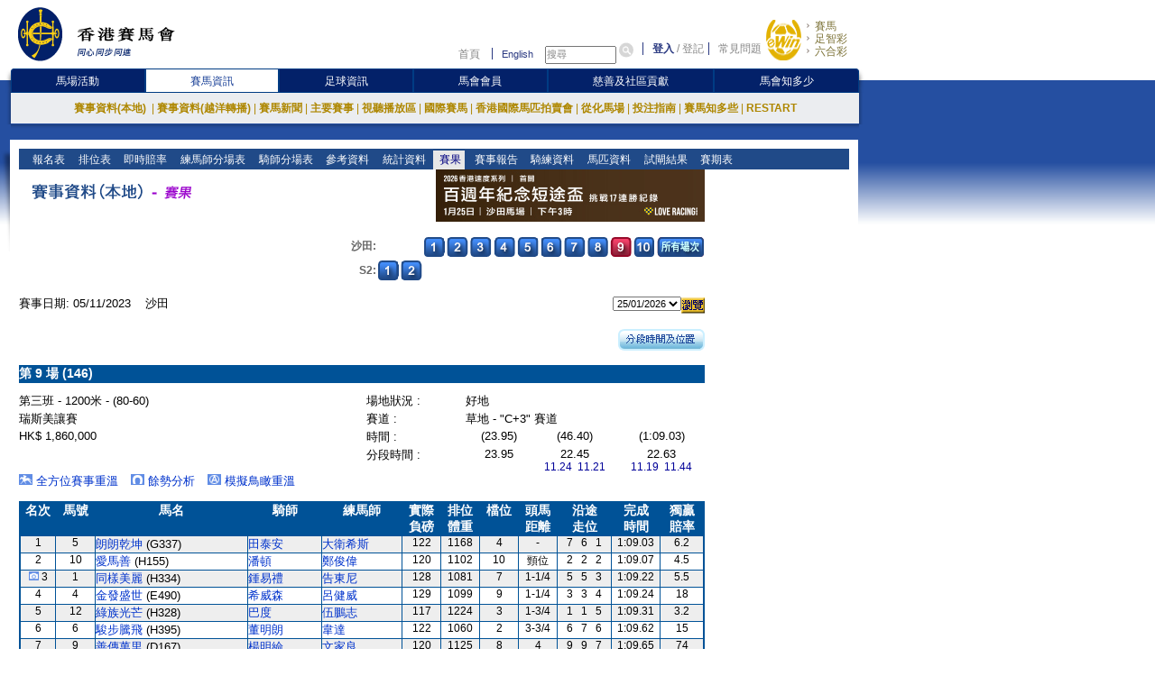

--- FILE ---
content_type: text/html; charset=utf-8
request_url: https://racing.hkjc.com/zh-hk/local/information/localresults?RaceDate=2023/11/05&Racecourse=ST&RaceNo=9
body_size: 21077
content:

<html lang="en">
    <head>
        <meta charset="utf-8" />
        <meta http-equiv="X-UA-Compatible" content="IE=edge,chrome=1" />
        <title>賽果 - 賽事資料 - 賽馬資訊 - 香港賽馬會</title>
        <link href="/racing/information/favicon.ico" rel="shortcut icon" type="image/x-icon" />
        <meta name="viewport" content="width=device-width" />
        <meta name="keywords" />
        
        
    


         
            <link type="text/css" href="/racing/information/zh-hk/Content/Comm.aspx" rel="stylesheet" /> 
                <link type="text/css" href="/racing/information/zh-hk/Content/racing.aspx" rel="stylesheet" />

        <script type="text/javascript" src="/racing/information/Scripts/jquery-1.10.2.js"></script>
        
    

        
    

        <style type="text/css">
            .GearInfoWidth800 {margin-top: 20px}
            .GearInfoWidth800 table{width:792px; font-size: 16px !important;}
           .GearInfoWidth760 table{width:752px; font-size: 13px !important;}
            .gearFontFamily font{
                font-family: Arial, Verdana, Helvetica, sans-serif;
            }
            .tableBorderBlack > table {
                border: 3px double #000 !important
            }
            .footer-top {display: grid;padding-top: 20px;grid-template-columns: auto 1fr;  }
            .footer-top .footer-banner-rgp-imag {margin-left: auto;}
            .footer-play-responsibly {color: #003c84;margin-bottom: 13px;line-height: 14px;font-weight: 700;}
            .footer-play-responsibly-content {color: #333333;padding-bottom: 15px;line-height: 18px;font-weight: 400;}
            .footer-play-responsibly-content p {margin: 0;}
            .footer-play-responsibly-imag {width: 94px;height: 49px;display: flex;flex-wrap: wrap;align-content: center;justify-content: center;align-items: center;text-align: center;color: #333333;cursor: pointer;}
            .footer-play-responsibly-imag img {width: 72px;height: 50px;}
            .footer-play-responsibly-imag:hover {border: none;outline: none;text-decoration: none;color: inherit;}

        </style>
        <script language='javascript'>
            var JcrwUrlPrefix = '/racing/Info';
            var SSOCommonPath = '//common.hkjc.com/corporate/';

            function OpenPopWinScroll(ps_Link, pv_Width, pv_Height, ps_Win) {
                var pv_Left = 20;
                var pv_Top = 20;
                var ls_options = "status=no,toolbar=no,menubar=no,location=no,scrollbars=yes,resizable=yes,scrollbars=yes,left=" + pv_Left + ",top=" + pv_Top + ",width=" + pv_Width + ",height=" + pv_Height;
                window.open(ps_Link, ps_Win, ls_options);
            }
        </script>
    </head>
    <body>
        <div id="mainContainer">
            



<link type="text/css" href="/racing/common/chinese/css/global.css" rel="stylesheet" />
<link type="text/css" href="/racing/common/chinese/css/racing.css" rel="stylesheet" />
<script type="text/javascript" src="/racing/Info/Scripts/MicrosoftAjax.min.js"></script>
<script type="text/javascript" src="/racing/Info/Scripts/MicrosoftMvcAjax.min.js"></script>
<script type="text/javascript" src="/racing/Info/Scripts/ImgRollover.min.js"></script>
<script type="text/javascript" src="//common.hkjc.com/js/specialChar.js"></script>
<script type="text/javascript" src="//common.hkjc.com/js/b64.min.js"></script>
<script type="text/javascript" src="//common.hkjc.com/corporate/scripts/customer_profile.min.js"></script>
<script type="text/javascript" src="/racing/Info/Scripts/jquery-1.4.1.min.js"></script>
<script src="//common.hkjc.com/corporate/scripts/jquery.jsonp-2.1.3.min.js" type="text/javascript"></script>
<script src="/racing/info/GlobalMenu/Chinese/js/global.js" type="text/javascript"></script>
<script src="//common.hkjc.com/corporate/scripts/SSOCore.js" type="text/javascript"></script>
<script src="//common.hkjc.com/corporate/scripts/sso.min.js" type="text/javascript"></script>
<script src="//common.hkjc.com/corporate/scripts/ssoConfig.js" type="text/javascript"></script>
<script src="/racing/info/GlobalMenu/Chinese/js/jcrw_sso.js" type="text/javascript"></script>
<script src="/racing/info/english/include/readyToShowLoginBar.js" type="text/javascript"></script>
<script type="text/javascript" src="/racing/information/Scripts/jquery-1.10.2.js"></script>
<script src="/racing/common/js/4e-rw.js" type="text/javascript"></script>

<script type="text/javascript" src="/racing/information/Scripts/wa_handler.js"></script>
    <script type="text/javascript" src="//common.hkjc.com/wa/wa_launch_wp_prod.js"></script>
<script type="text/javascript" language="javascript">
    $(document).ready(function () {
        WAHandler._log('~/Views/Shared/Header2.cshtml');
        WAHandler.trackPageView("zh-hk", "racing", "localresults");
    });
</script>

    <script src="https://www.datadoghq-browser-agent.com/us1/v5/datadog-rum.js" type="text/javascript"></script>
    <script src="/racing/information/Scripts/datadog-eum.js"></script>

<style>


    div#header {
        width: 964px;
    }

    #mainContainer, #seo .content, #footer {
        margin-left: 0px;
    }

    #contentContainer .shadowR {
        display: none;
    }

    #innerContent {
        width: 920px;
        padding: 0 10px;
        min-height: inherit;
        position: relative;
    }

        #innerContent .twoMenuSelect {
            background: rgb(32, 74, 136);
            border: 0px solid rgb(255, 255, 255);
            border-image: none; /*left: 13px; top: 114px;*/
            padding-left: 6px;
            width: 800px;
            height: 23px;
            visibility: visible;
            position: absolute;
            z-index: 21;
        }

    #contentContainer .content .navBg {
        width: 920px;
        height: 23px;
        background: #204A88;
        margin: 0 10px;
    }

    #menu1 {
        position: absolute;
        left: 10px !important;
        top: -23px !important;
        *top: -23px !important;
        width: auto !important;
    }

    .menuNav {
        position: relative;
        left: 0 !important;
        top: 0 !important;
        float: left;
        width: auto !important;
    }

        .menuNav a {
            display: block;
            background: rgb(32, 74, 136);
            padding: 3px;
            line-height: 16px;
            text-align: left;
            color: rgb(255, 255, 255);
            font-family: Arial, Verdana;
            font-size: 11px;
            font-style: normal;
            font-weight: normal;
            text-decoration: none;
        }

            .menuNav a:hover {
                text-decoration: none;
            }

            .menuNav a.selected {
                background: #000;
                color: #99ffff;
                cursor: pointer;
                text-decoration: none;
            }

    .menuNav {
        background: rgb(32, 74, 136);
        height: 23px;
    }

    .twoMenu {
        background: rgb(32, 74, 136);
        border-image: none;
        left: 0px;
        width: 210px;
        visibility: hidden;
        position: absolute;
        z-index: 19;
    }

        .twoMenu a {
            border: 2px solid rgb(37, 86, 159);
            padding: 4px;
            text-decoration: none;
        }

            .twoMenu a:not(:first-child) {
                border-top: none;
            }

            .twoMenu a:hover {
                background: #000;
                color: #99ffff;
                cursor: pointer;
            }

    #mainNav .subNav .content {
        height: auto;
        padding: 9px 20px 9px 20px;
        width: 900px;
    }

        #mainNav .subNav .content ul li a.active {
            color: #c7b163;
        }

    #header_bottom_banner {
        display: none;
    }

    #contentContainer .content {
        width: 940px;
        background: #FFF;
        padding: 10px 0 2px 0;
        margin: 0 11px;
    }

    #seo .content {
        margin: 0;
        margin-left: 22px;
    }

    #footer {
        margin: 0;
        margin-left: 22px;
    }

    #mainNav .subNav .content ul {
        font-size: 0;
    }

        #mainNav .subNav .content ul li {
            height: 16px;
            vertical-align: top;
        }

        #mainNav .subNav .content ul .stroke {
            font-size: 12px;
        }

    .mainNav_cn .subNav .content ul li {
        margin: 0;
    }

        .mainNav_cn .subNav .content ul li a {
            line-height: inherit;
        }

    .menuNav a {
        padding: 2px 5px 3px 1px;
        margin-top: 2px;
    }

        .menuNav a.selected_cur {
            background: #e7e7e7;
            color: #000080;
        }

    .menuNav .twoMenu a.selected_cur {
        background: #000088;
        color: #fff;
    }

    .menuNav_cn {
        padding: 0 2px;
    }

        .menuNav_cn a {
            font-family: 新細明體,Arial, Verdana;
            font-size: 12px;
            padding: 2px 3.7px 3px 4px;
        }

    #topNav {
        margin: 25px 5px 0 0;
    }

        #topNav input[type="text"] {
            height: 20px;
            width: 79px;
            line-height: inherit;
            font-size: 11px;
        }

        #topNav #globalLoginControl {
            margin-left: 5px;
        }

        #topNav a {
            padding: 0;
        }


    .menuNav a.selected_cur {
        background: #e7e7e7;
        color: #000080;
    }

    .menuNav .twoMenu a.selected_cur {
        background: #000088;
        color: #fff;
    }

    .navNewHeader {
        display: flex;
        justify-content: space-evenly;
        line-height: 27px;
        background: #032169 !important;
        border-radius: 4px 4px 0 0;
    }

        .navNewHeader p {
            flex-grow: 1;
            text-align: center;
        }

            .navNewHeader p:first-child a {
                border-radius: 4px 0 0 0;
            }

            .navNewHeader p:last-child a {
                border-radius: 0 4px 0 0;
            }

        .navNewHeader a {
            display: block;
            color: #fff;
            padding: 0;
            border: 1px solid rgb(0, 60, 132);
            box-sizing: border-box;
            font-size: 12px;
            width: 100%;
        }

    .navNewHeaderActive {
        background: #fff;
        color: #173e96 !important;
    }

    .navNewHeader a:hover {
        background: #fff;
        text-decoration: none;
        color: #173e96;
    }

    .logoBg {
        background: none !important;
    }

        .logoBg img {
            display: block;
            height: 100%;
        }

    .ewinContainerBg {
        background: none !important;
    }

        .ewinContainerBg img {
            width: 100%;
            height: 100%;
        }
</style>


<script>
    $(document).ready(function () {
        var url = ReplaceLanguage(window.location.href);

        if ('False' === 'True'){
            url = "/zh-hk/local/information/selecthorse";
        }
        else if ("localresults" == "trackworkonedayresult") {
            url = "/zh-hk/local/information/trackworksearch";
        }

        $("a.lang").attr("href", ReplaceLanguage(url));
    });

    function ChangeLang() {
        var url = ReplaceLanguage(window.location.href);
        if ('False' === 'True') {
            url = "/zh-hk/local/information/selecthorse";
        }
        else if ("localresults" == "trackworkonedayresult") {
            url = "/zh-hk/local/information/trackworksearch";
        }

        window.location.href = ReplaceLanguage(url);
    }

    function ReplaceLanguage(urlhref) {
        if ("zh-hk" == "en-us")
        {
            return urlhref.replace(/Chinese/gi, "Chinese").replace(/zh-hk/gi, "zh-hk");
        }
        else
        {
            return urlhref.replace(/Chinese/gi, "English").replace(/zh-hk/gi, "en-us");
        }
    }

    $(function () {

        $("#mainNav .nav .content img").on("mouseover",function () {
            var imgurl = $(this).attr("src");
            var suffix = imgurl.substring(imgurl.lastIndexOf("."), imgurl.length);
            var newimgurl = "";
            if (imgurl.lastIndexOf("_over") < 0) {
                newimgurl = imgurl.substring(0, imgurl.lastIndexOf(".")) + "_over" + suffix;
                $(this).addClass("active");
                $(this).attr("src", newimgurl);
                $(this).attr("delSrc", imgurl);
            }
        })
        $("#mainNav .nav .content img").on("mouseout",function () {
            if ($(this).hasClass("active")) {
                var imgurl = $(this).attr("delSrc");
                $(this).attr("src", imgurl);
            }
        })

        //$("#mainNav .subNav .content li").on("mouseover",function () {
        //    $(this).siblings().children("a").css("color","#c7b163");
        //    //if (!$(this).find("a").hasClass("active")) {
        //    //    console.log(1)
        //    //    $(this).find("a").addClass("active").parent("li").siblings("li:not(.active)").removeClass("active");
        //    //    $(this).addClass("active");
        //    //}
        //})
        //$("#mainNav .subNav .content li").mouseout(function () {
        //    $(this).siblings().children("a").css("color", "#ae8701");
        //    //if ($(this).hasClass("active")) {
        //    //    $(this).removeClass("active");
        //    //    $(this).find("a").removeClass("active");
        //    //}
        //})


        $(".js_twoMenuSelect .menuNav").mouseover(function () {
            $(this).find(".one_nav").addClass("selected");
            $(this).find(".twoMenu").css("visibility", "visible");
        })
        $(".js_twoMenuSelect .menuNav").mouseout(function () {
            $(this).find(".one_nav").removeClass("selected");
            $(this).find(".twoMenu").css("visibility", "hidden");
        })

    })
</script>


<script type="text/javascript" language="javascript">
    var isFocus = false;
    setTimeout(showLogin, 25);
</script>

    <div id="header">
        <a id="logo" class="logoBg" href="https://www.hkjc.com/home/chinese/index.aspx" target="_self">
            <img src="//consvc.hkjc.com/-/media/Sites/JCRW/Simulcast/logo_hkjc_ch.png?rev=e9139a20b5d04d48a567346b2c1d6dde&amp;sc_lang=zh-HK" alt="The Hong Kong Jockey Club">
        </a>

        <div id="header_nav" class="nav">
            <div id="topNav">
                <div>
                    <input value="" name="searchkey" id="searchkey" type="hidden">
                    <a href="//www.hkjc.com/home/chinese/index.asp">首頁</a>
                    <a class="lang" href="javascript:ChangeLang()">English</a>
                    <input onblur="if(document.getElementById('searchkey').value=='') this.value='搜尋';isFocus = false;"
                           onfocus="if(document.getElementById('searchkey').value!='搜尋' &amp;&amp; this.value=='搜尋') this.value='';isFocus = true;" onkeyup="setSearchVal()"
                           maxlength="166" title="搜尋" value="搜尋" type="text" name="" id="searchtext">
                    <input onclick="javascript: goSearch(); return false;" class="iconToggle" type="image" name="" id="searchimg" src="/racing/info/GlobalMenu/chinese/images/icon_toggle.gif" alt="Submit search">

                </div>
                <span id="globalLoginControl">
                    <a class="login" href="javascript:redirectPage(strlogin)">登入</a>
                    /
                    <a href="javascript:redirectPage(strregister)">登記</a>
                    <a class="faq" href="javascript:redirectPage(strhelp)">常見問題</a>
                </span>
                <div id="ssoDiv"></div>
            </div>
            <div id="ewinContainer" class="ewinContainerBg">
                <a class="ewin" onclick="WAHandler.trackClickEvent('zh-hk', 'header_ewin_home'); WATracker.trackClickEvent('header_ewin_home');" href="https://bet.hkjc.com/ch/home" target="_blank">
                    <img src="//consvc.hkjc.com/-/media/Sites/JCRW/Simulcast/icon_ewin/icon_ewin.png?rev=f28502ddb1354fd49949490b365c0c3e&amp;sc_lang=zh-HK" alt="eWin">
                </a>
                <a onclick="WAHandler.trackClickEvent('zh-hk', 'header_ewin_racing'); WATracker.trackClickEvent('header_ewin_racing');" href="https://bet.hkjc.com/ch/racing" target="_blank">賽馬</a>
                <a onclick="WAHandler.trackClickEvent('zh-hk', 'header_ewin_football'); WATracker.trackClickEvent('header_ewin_football');" href="https://bet.hkjc.com/ch/football/home" target="_blank">足智彩</a>
                <a onclick="WAHandler.trackClickEvent('zh-hk', 'header_ewin_marksix'); WATracker.trackClickEvent('header_ewin_marksix');" href="https://bet.hkjc.com/ch/marksix" target="_blank">六合彩</a>
            </div>
        </div>
    </div>
    <div class="clearfix mainNav_cn" id="mainNav">
        <div class="nav">
            <div class="shadowL"></div>
            <div class="content navNewHeader">
                        <p>
                            <a class="" href="https://entertainment.hkjc.com/zh-hk/index" rel="馬場活動" target="_blank">
                                
                                馬場活動
                            </a>
                        </p>
                        <p>
                            <a class="navNewHeaderActive" href="https://racing.hkjc.com/zh-hk/index" rel="賽馬資訊" target="">
                                
                                賽馬資訊
                            </a>
                        </p>
                        <p>
                            <a class="" href="https://football.hkjc.com/zh-hk/home" rel="足球資訊" target="_blank">
                                
                                足球資訊
                            </a>
                        </p>
                        <p>
                            <a class="" href="https://member.hkjc.com/member/chinese/index" rel="馬會會員" target="_blank">
                                
                                馬會會員
                            </a>
                        </p>
                        <p>
                            <a class="" href="https://charities.hkjc.com/zh-hk/index" rel="慈善及社區貢獻" target="_blank">
                                
                                慈善及社區貢獻
                            </a>
                        </p>
                        <p>
                            <a class="" href="https://corporate.hkjc.com/zh-HK/index" rel="馬會知多少" target="">
                                
                                馬會知多少
                            </a>
                        </p>
            </div>
            <div class="shadowR"></div>
        </div>
        <div class="subNav">
            <div class="shadowL"></div>
            <div class="content">
                <ul>
                                <li >
                                    <a href="/zh-hk/index" rel="賽事資料(本地) " target="">賽事資料(本地) </a>
                                        <span class="stroke">|</span>
                                                                            <div class="pullmenu clearfix">
                                            <div class="shadowL"></div>
                                            <div class="content">
                                                <dl>
                                                        <dt>
                                                                                                                            <a href="/zh-hk/local/information/entries" rel="報名表" target="">報名表</a>

                                                        </dt>
                                                        <dd></dd>
                                                        <dt>
                                                                <div class=" pullmenu clearfix">
                                                                    <div class="shadowL"></div>
                                                                    <div class="content">
                                                                        <dl>
                                                                                    <dt>
                                                                                        <a href="/zh-hk/local/information/racecard" rel="race-card" target="">排位表</a>
                                                                                    </dt>
                                                                                    <dd></dd>
                                                                                    <dt>
                                                                                        <a href="/zh-hk/local/information/localtrackwork" rel="race-card" target="">晨操資料</a>
                                                                                    </dt>
                                                                                    <dd></dd>
                                                                                    <dt>
                                                                                        <a href="/zh-hk/local/information/racereportext" rel="race-card" target="">各駒上次競賽事件摘要</a>
                                                                                    </dt>
                                                                                    <dd></dd>
                                                                                    <dt>
                                                                                        <a href="/zh-hk/local/information/formline" rel="race-card" target="">同場賽駒上次對壘賽績比較</a>
                                                                                    </dt>
                                                                                    <dd></dd>
                                                                                    <dt>
                                                                                        <a href="/zh-hk/local/information/exceptionalfactors" rel="race-card" target="">特別因素</a>
                                                                                    </dt>
                                                                                    <dd></dd>
                                                                                    <dt>
                                                                                        <a href="/zh-hk/local/information/veterinaryrecord" rel="race-card" target="">傷患紀錄</a>
                                                                                    </dt>
                                                                                    <dd></dd>
                                                                        </dl>
                                                                    </div>
                                                                    <div class="shadowR"></div>
                                                                    <div class="shadowB"></div>
                                                                </div>
                                                                                                                            <a href="/zh-hk/local/information/racecard" rel="排位表" target="">排位表</a>

                                                        </dt>
                                                        <dd></dd>
                                                        <dt>
                                                                                                                            <a href="//bet.hkjc.com/ch/racing/wp/" rel="即時賠率" target="_blank">即時賠率</a>

                                                        </dt>
                                                        <dd></dd>
                                                        <dt>
                                                                <div class=" pullmenu clearfix">
                                                                    <div class="shadowL"></div>
                                                                    <div class="content">
                                                                        <dl>
                                                                                    <dt>
                                                                                        <a href="/zh-hk/local/info/trainers-entries" rel="race-card" target="">全日練馬師分場表</a>
                                                                                    </dt>
                                                                                    <dd></dd>
                                                                                    <dt>
                                                                                        <a href="/zh-hk/local/info/tnc-entries" rel="race-card" target="">練馬師王出馬表</a>
                                                                                    </dt>
                                                                                    <dd></dd>
                                                                        </dl>
                                                                    </div>
                                                                    <div class="shadowR"></div>
                                                                    <div class="shadowB"></div>
                                                                </div>
                                                                                                                            <a href="/zh-hk/local/info/trainers-entries" rel="練馬師分場表" target="">練馬師分場表</a>

                                                        </dt>
                                                        <dd></dd>
                                                        <dt>
                                                                <div class=" pullmenu clearfix">
                                                                    <div class="shadowL"></div>
                                                                    <div class="content">
                                                                        <dl>
                                                                                    <dt>
                                                                                        <a href="/zh-hk/local/info/jockeys-rides" rel="race-card" target="">全日騎師分場表</a>
                                                                                    </dt>
                                                                                    <dd></dd>
                                                                                    <dt>
                                                                                        <a href="/zh-hk/local/info/jkc-scheduled-rides" rel="race-card" target="">騎師王坐騎表</a>
                                                                                    </dt>
                                                                                    <dd></dd>
                                                                        </dl>
                                                                    </div>
                                                                    <div class="shadowR"></div>
                                                                    <div class="shadowB"></div>
                                                                </div>
                                                                                                                            <a href="/zh-hk/local/info/jockeys-rides" rel="騎師分場表" target="">騎師分場表</a>

                                                        </dt>
                                                        <dd></dd>
                                                        <dt>
                                                                <div class=" pullmenu clearfix">
                                                                    <div class="shadowL"></div>
                                                                    <div class="content">
                                                                        <dl>
                                                                                    <dt>
                                                                                        <a href="/zh-hk/local/info/changes" rel="race-card" target="">更易事項</a>
                                                                                    </dt>
                                                                                    <dd></dd>
                                                                                    <dt>
                                                                                        <a href="/zh-hk/local/info/summary" rel="race-card" target="">賽馬日一般資訊</a>
                                                                                    </dt>
                                                                                    <dd></dd>
                                                                                    <dt>
                                                                                        <a href="/zh-hk/local/page/raceday-focus" rel="race-card" target="">賽日頭條</a>
                                                                                    </dt>
                                                                                    <dd></dd>
                                                                                    <dt>
                                                                                        <a href="/zh-hk/local/info/speedpro/formguide" rel="race-card" target="_blank">速勢能量</a>
                                                                                    </dt>
                                                                                    <dd></dd>
                                                                                    <dt>
                                                                                        <a href="javascript:jcew_allupcalculator(&#39;/zh-hk/local/page/stats-centre&#39;)" rel="race-card" target="">賽日數據</a>
                                                                                    </dt>
                                                                                    <dd></dd>
                                                                                    <dt>
                                                                                        <a href="/zh-hk/local/page/last-run-reminder" rel="race-card" target="">上仗備忘</a>
                                                                                    </dt>
                                                                                    <dd></dd>
                                                                                    <dt>
                                                                                        <a href="/zh-hk/local/page/new-horse" rel="race-card" target="">初出馬介紹</a>
                                                                                    </dt>
                                                                                    <dd></dd>
                                                                                    <dt>
                                                                                        <a href="/zh-hk/local/page/conghua-movement-records" rel="race-card" target="_blank">馬匹搬遷紀錄</a>
                                                                                    </dt>
                                                                                    <dd></dd>
                                                                                    <dt>
                                                                                        <a href="/zh-hk/local/page/jtcombo-debutants-statistics" rel="race-card" target="_blank">騎練配對及初岀馬成績</a>
                                                                                    </dt>
                                                                                    <dd></dd>
                                                                                    <dt>
                                                                                        <a href="https://racing.hkjc.com/racing/Chinese/tipsindex/tips_index.asp" rel="race-card" target="_blank">貼士指數</a>
                                                                                    </dt>
                                                                                    <dd></dd>
                                                                                    <dt>
                                                                                        <a href="/zh-hk/local/page/racing-course-select" rel="race-card" target="">賽道選用</a>
                                                                                    </dt>
                                                                                    <dd></dd>
                                                                                    <dt>
                                                                                        <a href="/zh-hk/local/page/racing-course" rel="race-card" target="">跑道資料</a>
                                                                                    </dt>
                                                                                    <dd></dd>
                                                                                    <dt>
                                                                                        <a href="/zh-hk/local/page/racing-course-time" rel="race-card" target="">跑道標準及紀錄時間</a>
                                                                                    </dt>
                                                                                    <dd></dd>
                                                                                    <dt>
                                                                                        <a href="/zh-hk/local/page/racing-rules-instr" rel="race-card" target="">賽事規例及指示</a>
                                                                                    </dt>
                                                                                    <dd></dd>
                                                                                    <dt>
                                                                                        <a href="https://racing.hkjc.com/zh-hk/local/page/learn-racing/learn-procedures" rel="race-card" target="">馬匹報名及排位程序</a>
                                                                                    </dt>
                                                                                    <dd></dd>
                                                                                    <dt>
                                                                                        <a href="/zh-hk/local/page/reg-approved-gear" rel="race-card" target="">香港賽馬會裝備登記冊(馬匹和人)</a>
                                                                                    </dt>
                                                                                    <dd></dd>
                                                                                    <dt>
                                                                                        <a href="//member.hkjc.com/member/chinese/horse-owner/list-of-bloodstock-agents.aspx" rel="race-card" target="_blank">販馬代理</a>
                                                                                    </dt>
                                                                                    <dd></dd>
                                                                                    <dt>
                                                                                        <a href="/zh-hk/local/page/handicap-policy" rel="race-card" target="">評磅及評分政策</a>
                                                                                    </dt>
                                                                                    <dd></dd>
                                                                                    <dt>
                                                                                        <a href="javascript:jcew_allupcalculator(&#39;/zh-hk/local/information/allupcalculator&#39;)" rel="race-card" target="">過關計算機</a>
                                                                                    </dt>
                                                                                    <dd></dd>
                                                                                    <dt>
                                                                                        <a href="/zh-hk/local/information/ttautopick" rel="race-card" target="">三T神算機</a>
                                                                                    </dt>
                                                                                    <dd></dd>
                                                                                    <dt>
                                                                                        <a href="/zh-hk/local/info/windtracker" rel="race-card" target="">天氣及跑道狀況</a>
                                                                                    </dt>
                                                                                    <dd></dd>
                                                                        </dl>
                                                                    </div>
                                                                    <div class="shadowR"></div>
                                                                    <div class="shadowB"></div>
                                                                </div>
                                                                                                                            <a href="/zh-hk/local/info/changes" rel="參考資料" target="">參考資料</a>

                                                        </dt>
                                                        <dd></dd>
                                                        <dt>
                                                                <div class=" pullmenu clearfix">
                                                                    <div class="shadowL"></div>
                                                                    <div class="content">
                                                                        <dl>
                                                                                    <dt>
                                                                                        <a href="/zh-hk/local/information/draw" rel="race-card" target="">檔位統計</a>
                                                                                    </dt>
                                                                                    <dd></dd>
                                                                                    <dt>
                                                                                        <a href="/zh-hk/local/page/tnc-odds-chart" rel="race-card" target="">練馬師王賠率走勢圖</a>
                                                                                    </dt>
                                                                                    <dd></dd>
                                                                                    <dt>
                                                                                        <a href="/zh-hk/local/information/tncstat" rel="race-card" target="">練馬師王統計</a>
                                                                                    </dt>
                                                                                    <dd></dd>
                                                                                    <dt>
                                                                                        <a href="/zh-hk/local/page/jkc-odds-chart" rel="race-card" target="">騎師王賠率走勢圖</a>
                                                                                    </dt>
                                                                                    <dd></dd>
                                                                                    <dt>
                                                                                        <a href="/zh-hk/local/information/jkcstat" rel="race-card" target="">騎師王統計</a>
                                                                                    </dt>
                                                                                    <dd></dd>
                                                                                    <dt>
                                                                                        <a href="/zh-hk/local/information/jockeyfavourite" rel="race-card" target="">騎師大熱勝出及入位統計</a>
                                                                                    </dt>
                                                                                    <dd></dd>
                                                                                    <dt>
                                                                                        <a href="/zh-hk/local/information/trainerfavourite" rel="race-card" target="">練馬師大熱勝出及入位統計</a>
                                                                                    </dt>
                                                                                    <dd></dd>
                                                                        </dl>
                                                                    </div>
                                                                    <div class="shadowR"></div>
                                                                    <div class="shadowB"></div>
                                                                </div>
                                                                                                                            <a href="/zh-hk/local/information/draw" rel="統計資料" target="">統計資料</a>

                                                        </dt>
                                                        <dd></dd>
                                                        <dt>
                                                                                                                            <a href="/zh-hk/local/information/localresults" rel="賽果" target="">賽果</a>

                                                        </dt>
                                                        <dd></dd>
                                                        <dt>
                                                                <div class=" pullmenu clearfix">
                                                                    <div class="shadowL"></div>
                                                                    <div class="content">
                                                                        <dl>
                                                                                    <dt>
                                                                                        <a href="/zh-hk/local/information/racereportfull" rel="race-card" target="">競賽事件報告</a>
                                                                                    </dt>
                                                                                    <dd></dd>
                                                                                    <dt>
                                                                                        <a href="/zh-hk/local/information/corunning" rel="race-card" target="">沿途走勢評述</a>
                                                                                    </dt>
                                                                                    <dd></dd>
                                                                        </dl>
                                                                    </div>
                                                                    <div class="shadowR"></div>
                                                                    <div class="shadowB"></div>
                                                                </div>
                                                                                                                            <a href="/zh-hk/local/information/racereportfull" rel="賽事報告" target="">賽事報告</a>

                                                        </dt>
                                                        <dd></dd>
                                                        <dt>
                                                                <div class=" pullmenu clearfix">
                                                                    <div class="shadowL"></div>
                                                                    <div class="content">
                                                                        <dl>
                                                                                    <dt>
                                                                                        <a href="/zh-hk/local/info/jockey-ranking" rel="race-card" target="">騎師資料</a>
                                                                                    </dt>
                                                                                    <dd></dd>
                                                                                    <dt>
                                                                                        <a href="/zh-hk/local/info/trainer-ranking" rel="race-card" target="">練馬師資料</a>
                                                                                    </dt>
                                                                                    <dd></dd>
                                                                        </dl>
                                                                    </div>
                                                                    <div class="shadowR"></div>
                                                                    <div class="shadowB"></div>
                                                                </div>
                                                                                                                            <a href="/zh-hk/local/info/jockey-ranking" rel="騎練資料" target="">騎練資料</a>

                                                        </dt>
                                                        <dd></dd>
                                                        <dt>
                                                                <div class=" pullmenu clearfix">
                                                                    <div class="shadowL"></div>
                                                                    <div class="content">
                                                                        <dl>
                                                                                    <dt>
                                                                                        <a href="/zh-hk/local/information/selecthorse" rel="race-card" target="">馬匹資料</a>
                                                                                    </dt>
                                                                                    <dd></dd>
                                                                                    <dt>
                                                                                        <a href="/zh-hk/local/information/latestonhorse?View=Horses/clas/" rel="race-card" target="">馬匹評分</a>
                                                                                    </dt>
                                                                                    <dd></dd>
                                                                                    <dt>
                                                                                        <a href="/zh-hk/local/page/fwb-declared-starters" rel="race-card" target="">「自購曾出賽馬匹及新馬特別獎金計劃」及「香港國際馬匹拍賣會新馬獎金」資料</a>
                                                                                    </dt>
                                                                                    <dd></dd>
                                                                                    <dt>
                                                                                        <a href="/zh-hk/local/information/trackworksearch" rel="race-card" target="">晨操資料</a>
                                                                                    </dt>
                                                                                    <dd></dd>
                                                                                    <dt>
                                                                                        <a href="/zh-hk/local/information/btresult" rel="race-card" target="">試閘結果</a>
                                                                                    </dt>
                                                                                    <dd></dd>
                                                                                    <dt>
                                                                                        <a href="/zh-hk/local/information/overecord" rel="race-card" target="">傷患紀錄</a>
                                                                                    </dt>
                                                                                    <dd></dd>
                                                                                    <dt>
                                                                                        <a href="/zh-hk/local/information/latestonhorse" rel="race-card" target="">馬匹消息</a>
                                                                                    </dt>
                                                                                    <dd></dd>
                                                                                    <dt>
                                                                                        <a href="/zh-hk/local/information/veterinaryrecord" rel="race-card" target="">馬匹健康狀況</a>
                                                                                    </dt>
                                                                                    <dd></dd>
                                                                                    <dt>
                                                                                        <a href="/zh-hk/local/info/horse-former-name" rel="race-card" target="">馬匹來港前名稱</a>
                                                                                    </dt>
                                                                                    <dd></dd>
                                                                                    <dt>
                                                                                        <a href="/zh-hk/local/page/pps-import-critieria" rel="race-card" target="">馬匹進口資格</a>
                                                                                    </dt>
                                                                                    <dd></dd>
                                                                                    <dt>
                                                                                        <a href="/general/-/media/Sites/JCRW/pp_formsheet/ch/Veterinary_Pre-Import_Exam_Protocol_Version_Chi.pdf" rel="race-card" target="_blank">馬匹進口前體格檢驗規定</a>
                                                                                    </dt>
                                                                                    <dd></dd>
                                                                                    <dt>
                                                                                        <a href="/zh-hk/local/page/ppo-performance" rel="race-card" target="">自購馬來港前賽績</a>
                                                                                    </dt>
                                                                                    <dd></dd>
                                                                        </dl>
                                                                    </div>
                                                                    <div class="shadowR"></div>
                                                                    <div class="shadowB"></div>
                                                                </div>
                                                                                                                            <a href="/zh-hk/local/information/selecthorse" rel="馬匹資料" target="">馬匹資料</a>

                                                        </dt>
                                                        <dd></dd>
                                                        <dt>
                                                                                                                            <a href="/zh-hk/local/information/btresult" rel="試閘結果" target="">試閘結果</a>

                                                        </dt>
                                                        <dd></dd>
                                                        <dt>
                                                                                                                            <a href="/zh-hk/local/information/fixture" rel="賽期表" target="">賽期表</a>

                                                        </dt>
                                                        <dd></dd>
                                                </dl>
                                            </div>
                                            <div class="shadowR"></div>
                                            <div class="shadowB"></div>
                                        </div>
                                </li>
                                <li >
                                    <a href="https://racing.hkjc.com/zh-hk/overseas/" rel="賽事資料(越洋轉播)" target="_blank">賽事資料(越洋轉播)</a>
                                        <span class="stroke">|</span>
                                                                            <div class="pullmenu clearfix">
                                            <div class="shadowL"></div>
                                            <div class="content">
                                                <dl>
                                                        <dt>
                                                                                                                            <a href="https://racing.hkjc.com/zh-hk/overseas/" rel="賽事資料" target="_blank">賽事資料</a>

                                                        </dt>
                                                        <dd></dd>
                                                        <dt>
                                                                                                                            <a href="https://racing.hkjc.com/zh-hk/overseas/simulcast_fixture" rel="賽期表" target="_blank">賽期表</a>

                                                        </dt>
                                                        <dd></dd>
                                                        <dt>
                                                                                                                            <a href="/zh-hk/local/page/worldpool" rel="全球匯合彩池" target="">全球匯合彩池</a>

                                                        </dt>
                                                        <dd></dd>
                                                </dl>
                                            </div>
                                            <div class="shadowR"></div>
                                            <div class="shadowB"></div>
                                        </div>
                                </li>
                                <li >
                                    <a href="javascript:;" rel="賽馬新聞" target="">賽馬新聞</a>
                                        <span class="stroke">|</span>
                                                                            <div class="pullmenu clearfix">
                                            <div class="shadowL"></div>
                                            <div class="content">
                                                <dl>
                                                        <dt>
                                                                                                                            <a href="//corporate.hkjc.com/corporate/chinese/corporate-news/index.aspx" rel="馬會新聞" target="">馬會新聞</a>

                                                        </dt>
                                                        <dd></dd>
                                                        <dt>
                                                                                                                            <a href="//racingnews.hkjc.com/chinese/" rel="賽馬新聞" target="">賽馬新聞</a>

                                                        </dt>
                                                        <dd></dd>
                                                        <dt>
                                                                                                                            <a href="//racingnews.hkjc.com/chinese/archive/" rel="新聞資料庫" target="">新聞資料庫</a>

                                                        </dt>
                                                        <dd></dd>
                                                        <dt>
                                                                                                                            <a href="//racingnews.hkjc.com/chinese/media-guide/" rel="賽事概覽" target="">賽事概覽</a>

                                                        </dt>
                                                        <dd></dd>
                                                        <dt>
                                                                                                                            <a href="//www.hkjc.com/chinese/pressrelease/index.asp" rel="傳媒區" target="">傳媒區</a>

                                                        </dt>
                                                        <dd></dd>
                                                </dl>
                                            </div>
                                            <div class="shadowR"></div>
                                            <div class="shadowB"></div>
                                        </div>
                                </li>
                                <li >
                                    <a href="/zh-hk/pattern-races/index" rel="主要賽事" target="">主要賽事</a>
                                        <span class="stroke">|</span>
                                                                            <div class="pullmenu clearfix">
                                            <div class="shadowL"></div>
                                            <div class="content">
                                                <dl>
                                                        <dt>
                                                                                                                            <a href="/zh-hk/pattern-races/index" rel="香港分級賽" target="">香港分級賽</a>

                                                        </dt>
                                                        <dd></dd>
                                                        <dt>
                                                                                                                            <a href="/zh-hk/local/information/fixture" rel="今季賽期表" target="">今季賽期表</a>

                                                        </dt>
                                                        <dd></dd>
                                                        <dt>
                                                                                                                            <a href="/zh-hk/pattern-races/racing-calendar" rel="下載互動賽期表" target="">下載互動賽期表</a>

                                                        </dt>
                                                        <dd></dd>
                                                        <dt>
                                                                                                                            <a href="/zh-hk/overseas/simulcast_fixture" rel="越洋轉播賽期表" target="">越洋轉播賽期表</a>

                                                        </dt>
                                                        <dd></dd>
                                                </dl>
                                            </div>
                                            <div class="shadowR"></div>
                                            <div class="shadowB"></div>
                                        </div>
                                </li>
                                <li >
                                    <a href="javascript:;" rel="視聽播放區" target="">視聽播放區</a>
                                        <span class="stroke">|</span>
                                                                            <div class="pullmenu clearfix">
                                            <div class="shadowL"></div>
                                            <div class="content">
                                                <dl>
                                                        <dt>
                                                                                                                            <a href="/zh-hk/showcase/showcase" rel="賽馬節目" target="">賽馬節目</a>

                                                        </dt>
                                                        <dd></dd>
                                                        <dt>
                                                                                                                            <a href="/zh-hk/showcase/live" rel="賽日收音機" target="">賽日收音機</a>

                                                        </dt>
                                                        <dd></dd>
                                                        <dt>
                                                                                                                            <a href="/zh-hk/showcase/trackwork" rel="每日晨操片段" target="">每日晨操片段</a>

                                                        </dt>
                                                        <dd></dd>
                                                        <dt>
                                                                                                                            <a href="/zh-hk/showcase/barrier-trials" rel="試閘片段" target="">試閘片段</a>

                                                        </dt>
                                                        <dd></dd>
                                                        <dt>
                                                                <div class=" pullmenu clearfix">
                                                                    <div class="shadowL"></div>
                                                                    <div class="content">
                                                                        <dl>
                                                                                    <dt>
                                                                                        <a href="/zh-hk/showcase/tvprogramme-program" rel="race-card" target="">電視節目簡介</a>
                                                                                    </dt>
                                                                                    <dd></dd>
                                                                                    <dt>
                                                                                        <a href="/zh-hk/showcase/tvprogramme-presenter-profiles" rel="race-card" target="">賽馬節目主持人</a>
                                                                                    </dt>
                                                                                    <dd></dd>
                                                                        </dl>
                                                                    </div>
                                                                    <div class="shadowR"></div>
                                                                    <div class="shadowB"></div>
                                                                </div>
                                                                                                                            <a href="/zh-hk/showcase/tvprogramme-program" rel="節目 / 主持介紹" target="">節目 / 主持介紹</a>

                                                        </dt>
                                                        <dd></dd>
                                                        <dt>
                                                                                                                            <a href="/zh-hk/local/page/ppo-performance" rel="自購馬來港前賽事片段" target="">自購馬來港前賽事片段</a>

                                                        </dt>
                                                        <dd></dd>
                                                        <dt>
                                                                                                                            <a href="/zh-hk/showcase/racing-e-news" rel="賽馬娛樂新聞" target="">賽馬娛樂新聞</a>

                                                        </dt>
                                                        <dd></dd>
                                                        <dt>
                                                                                                                            <a href="/zh-hk/showcase/racing-control-video" rel="賽事規管知多些" target="">賽事規管知多些</a>

                                                        </dt>
                                                        <dd></dd>
                                                </dl>
                                            </div>
                                            <div class="shadowR"></div>
                                            <div class="shadowB"></div>
                                        </div>
                                </li>
                                <li >
                                    <a href="/zh-hk/international-racing/index" rel="國際賽馬" target="">國際賽馬</a>
                                        <span class="stroke">|</span>
                                                                            <div class="pullmenu clearfix">
                                            <div class="shadowL"></div>
                                            <div class="content">
                                                <dl>
                                                        <dt>
                                                                                                                            <a href="/zh-hk/international-racing/index" rel="國際賽事總覽及報名" target="">國際賽事總覽及報名</a>

                                                        </dt>
                                                        <dd></dd>
                                                        <dt>
                                                                                                                            <a href="https://hkjc.com/r/HKIR-ch" rel="浪琴香港國際賽事" target="_blank">浪琴香港國際賽事</a>

                                                        </dt>
                                                        <dd></dd>
                                                        <dt>
                                                                                                                            <a href="https://hkjc.com/r/champions-day-ch" rel="富衛保險冠軍賽馬日" target="_blank">富衛保險冠軍賽馬日</a>

                                                        </dt>
                                                        <dd></dd>
                                                        <dt>
                                                                                                                            <a href="https://hkjc.com/r/stewards-cup-ch" rel="董事盃" target="_blank">董事盃</a>

                                                        </dt>
                                                        <dd></dd>
                                                        <dt>
                                                                                                                            <a href="https://hkjc.com/r/centenary-sprint-ch" rel="百週年紀念短途盃" target="_blank">百週年紀念短途盃</a>

                                                        </dt>
                                                        <dd></dd>
                                                        <dt>
                                                                                                                            <a href="https://hkjc.com/r/hk-goldcup-ch" rel="花旗銀行香港金盃" target="_blank">花旗銀行香港金盃</a>

                                                        </dt>
                                                        <dd></dd>
                                                        <dt>
                                                                                                                            <a href="https://hkjc.com/r/jubliee-cup-ch" rel="女皇銀禧紀念盃" target="_blank">女皇銀禧紀念盃</a>

                                                        </dt>
                                                        <dd></dd>
                                                        <dt>
                                                                                                                            <a href="https://hkjc.com/r/champions-charter-cup-ch" rel="渣打冠軍暨遮打盃" target="_blank">渣打冠軍暨遮打盃</a>

                                                        </dt>
                                                        <dd></dd>
                                                        <dt>
                                                                                                                            <a href="/zh-hk/international-racing/g2-g3-races/index" rel="二級賽及三級賽" target="">二級賽及三級賽</a>

                                                        </dt>
                                                        <dd></dd>
                                                        <dt>
                                                                <div class=" pullmenu clearfix">
                                                                    <div class="shadowL"></div>
                                                                    <div class="content">
                                                                        <dl>
                                                                                    <dt>
                                                                                        <a href="/zh-hk/international-racing/world-rankings/world-jockeys" rel="race-card" target="">全球最佳騎師排行榜</a>
                                                                                    </dt>
                                                                                    <dd></dd>
                                                                                    <dt>
                                                                                        <a href="/zh-hk/international-racing/world-rankings/world-ranking" rel="race-card" target="">2025世界馬匹年終排名</a>
                                                                                    </dt>
                                                                                    <dd></dd>
                                                                                    <dt>
                                                                                        <a href="/zh-hk/international-racing/world-rankings/world100-g1-ranking" rel="race-card" target="">全球一級賽排名榜</a>
                                                                                    </dt>
                                                                                    <dd></dd>
                                                                        </dl>
                                                                    </div>
                                                                    <div class="shadowR"></div>
                                                                    <div class="shadowB"></div>
                                                                </div>
                                                                                                                            <a href="/zh-hk/international-racing/world-rankings/world-ranking" rel="世界排名" target="">世界排名</a>

                                                        </dt>
                                                        <dd></dd>
                                                        <dt>
                                                                <div class=" pullmenu clearfix">
                                                                    <div class="shadowL"></div>
                                                                    <div class="content">
                                                                        <dl>
                                                                                    <dt>
                                                                                        <a href="/zh-hk/international-racing/hk-int-rating/hk-int-rating" rel="race-card" target="">最新香港馬匹國際評分</a>
                                                                                    </dt>
                                                                                    <dd></dd>
                                                                                    <dt>
                                                                                        <a href="/zh-hk/international-racing/hk-int-rating/hk-int-rating-115" rel="race-card" target="">香港馬匹季終排名</a>
                                                                                    </dt>
                                                                                    <dd></dd>
                                                                        </dl>
                                                                    </div>
                                                                    <div class="shadowR"></div>
                                                                    <div class="shadowB"></div>
                                                                </div>
                                                                                                                            <a href="/zh-hk/international-racing/hk-int-rating/hk-int-rating" rel="香港馬匹國際評分" target="">香港馬匹國際評分</a>

                                                        </dt>
                                                        <dd></dd>
                                                </dl>
                                            </div>
                                            <div class="shadowR"></div>
                                            <div class="shadowB"></div>
                                        </div>
                                </li>
                                <li >
                                    <a href="/zh-hk/international-sale/index" rel="香港國際馬匹拍賣會" target="">香港國際馬匹拍賣會</a>
                                        <span class="stroke">|</span>
                                                                    </li>
                                <li >
                                    <a href="https://crc.hkjc.com/zh-HK/" rel="從化馬場" target="_blank">從化馬場</a>
                                        <span class="stroke">|</span>
                                                                    </li>
                                <li >
                                    <a href="https://special.hkjc.com/e-win/zh-HK/betting-info/racing/beginners-guide/guide/" rel="投注指南" target="_blank">投注指南</a>
                                        <span class="stroke">|</span>
                                                                    </li>
                                <li >
                                    <a href="javascript:;" rel="賽馬知多些" target="">賽馬知多些</a>
                                        <span class="stroke">|</span>
                                                                            <div class="pullmenu clearfix">
                                            <div class="shadowL"></div>
                                            <div class="content">
                                                <dl>
                                                        <dt>
                                                                                                                            <a href="https://campaigns.hkjc.com/goracing/ch/" rel="Go Racing" target="_blank">Go Racing</a>

                                                        </dt>
                                                        <dd></dd>
                                                        <dt>
                                                                                                                            <a href="/zh-hk/learn-racing/photo-finish" rel="終點攝影" target="">終點攝影</a>

                                                        </dt>
                                                        <dd></dd>
                                                        <dt>
                                                                <div class=" pullmenu clearfix">
                                                                    <div class="shadowL"></div>
                                                                    <div class="content">
                                                                        <dl>
                                                                                    <dt>
                                                                                        <a href="/zh-hk/learn-racing/racing-legacy" rel="race-card" target="">賽馬傳奇</a>
                                                                                    </dt>
                                                                                    <dd></dd>
                                                                                    <dt>
                                                                                        <a href="https://corporate.hkjc.com/corporate/chinese/history-and-reports/the-hong-kong-racing-museum.aspx" rel="race-card" target="">香港賽馬博物館</a>
                                                                                    </dt>
                                                                                    <dd></dd>
                                                                                    <dt>
                                                                                        <a href="/zh-hk/learn-racing/know-about-horses" rel="race-card" target="">馬匹小百科</a>
                                                                                    </dt>
                                                                                    <dd></dd>
                                                                        </dl>
                                                                    </div>
                                                                    <div class="shadowR"></div>
                                                                    <div class="shadowB"></div>
                                                                </div>
                                                                                                                            <a href="/zh-hk/learn-racing/racing-legacy" rel="賽馬歷史及百科" target="">賽馬歷史及百科</a>

                                                        </dt>
                                                        <dd></dd>
                                                        <dt>
                                                                <div class=" pullmenu clearfix">
                                                                    <div class="shadowL"></div>
                                                                    <div class="content">
                                                                        <dl>
                                                                                    <dt>
                                                                                        <a href="/zh-hk/learn-racing/learn-school" rel="race-card" target="">騎術學校</a>
                                                                                    </dt>
                                                                                    <dd></dd>
                                                                                    <dt>
                                                                                        <a href="//corporate.hkjc.com/corporate/chinese/jc-news-and-activities/jc-equestrian-development/beas-river-equestrian/bre-index.aspx" rel="race-card" target="">雙魚河馬術中心</a>
                                                                                    </dt>
                                                                                    <dd></dd>
                                                                                    <dt>
                                                                                        <a href="//campaign.hkjc.com/ch/racing-trainee-recruitment/trainee-index.aspx" rel="race-card" target="_blank">賽馬培訓發展委員會</a>
                                                                                    </dt>
                                                                                    <dd></dd>
                                                                        </dl>
                                                                    </div>
                                                                    <div class="shadowR"></div>
                                                                    <div class="shadowB"></div>
                                                                </div>
                                                                                                                            <a href="/zh-hk/learn-racing/learn-school" rel="騎術培訓" target="">騎術培訓</a>

                                                        </dt>
                                                        <dd></dd>
                                                        <dt>
                                                                <div class=" pullmenu clearfix">
                                                                    <div class="shadowL"></div>
                                                                    <div class="content">
                                                                        <dl>
                                                                        </dl>
                                                                    </div>
                                                                    <div class="shadowR"></div>
                                                                    <div class="shadowB"></div>
                                                                </div>
                                                                                                                            <a href="/zh-hk/learn-racing/racing-laboratory/index" rel="禁藥檢測 - 賽事化驗所" target="">禁藥檢測 - 賽事化驗所</a>

                                                        </dt>
                                                        <dd></dd>
                                                </dl>
                                            </div>
                                            <div class="shadowR"></div>
                                            <div class="shadowB"></div>
                                        </div>
                                </li>
                                <li class="last pullmenuLeft">
                                    <a href="/zh-hk/restart/index" rel="RESTART" target="">RESTART</a>
                                                                            <div class="pullmenu clearfix">
                                            <div class="shadowL"></div>
                                            <div class="content">
                                                <dl>
                                                        <dt>
                                                                                                                            <a href="/zh-hk/restart/index" rel="概覽" target="">概覽</a>

                                                        </dt>
                                                        <dd></dd>
                                                        <dt>
                                                                                                                            <a href="/zh-hk/restart/former-horse" rel="如何辨別香港退役賽駒" target="">如何辨別香港退役賽駒</a>

                                                        </dt>
                                                        <dd></dd>
                                                        <dt>
                                                                                                                            <a href="/zh-hk/restart/retraining" rel="退役賽駒再培訓計劃" target="">退役賽駒再培訓計劃</a>

                                                        </dt>
                                                        <dd></dd>
                                                        <dt>
                                                                                                                            <a href="/zh-hk/restart/around-globe" rel="全球各地的香港馬匹" target="">全球各地的香港馬匹</a>

                                                        </dt>
                                                        <dd></dd>
                                                        <dt>
                                                                                                                            <a href="/zh-hk/restart/get-in-touch" rel="聯絡我們" target="">聯絡我們</a>

                                                        </dt>
                                                        <dd></dd>
                                                </dl>
                                            </div>
                                            <div class="shadowR"></div>
                                            <div class="shadowB"></div>
                                        </div>
                                </li>
                </ul>
            </div>
            <div class="shadowR"></div>
        </div>
        <div class="shadowB"></div>
    </div>
    <div id="contentContainer">
        <div class="shadowL"></div>
        <div class="content">
            <div class="navBg"></div>
            <div id="innerContent" style="display: block;">

                <div id="menu1" class="js_twoMenuSelect twoMenuSelect" style="">
                                        <div class="menuNav menuNav_cn" id="hel1">
                                            <a id="lnk1" class="one_nav " href="/zh-hk/local/information/entries" target="">&nbsp;報名表</a>
                                        </div>
                                        <div class="menuNav menuNav_cn" id="hel1">
                                            <a id="lnk1" class="one_nav " href="/zh-hk/local/information/racecard" target="">&nbsp;排位表</a>
                                                <div class="twoMenu" style="">
                                                            <a id="lnk11" class="" href="/zh-hk/local/information/racecard" target="">&nbsp;排位表</a>
                                                            <a id="lnk12" class="" href="/zh-hk/local/information/localtrackwork" target="">&nbsp;晨操資料</a>
                                                            <a id="lnk13" class="" href="/zh-hk/local/information/racereportext" target="">&nbsp;各駒上次競賽事件摘要</a>
                                                            <a id="lnk14" class="" href="/zh-hk/local/information/formline" target="">&nbsp;同場賽駒上次對壘賽績比較</a>
                                                            <a id="lnk15" class="" href="/zh-hk/local/information/exceptionalfactors" target="">&nbsp;特別因素</a>
                                                            <a id="lnk16" class="" href="/zh-hk/local/information/veterinaryrecord" target="">&nbsp;傷患紀錄</a>
                                                </div>
                                        </div>
                                        <div class="menuNav menuNav_cn" id="hel1">
                                            <a id="lnk1" class="one_nav " href="//bet.hkjc.com/ch/racing/wp/" target="_blank">&nbsp;即時賠率</a>
                                        </div>
                                        <div class="menuNav menuNav_cn" id="hel1">
                                            <a id="lnk1" class="one_nav " href="/zh-hk/local/info/trainers-entries" target="">&nbsp;練馬師分場表</a>
                                                <div class="twoMenu" style="">
                                                            <a id="lnk11" class="" href="/zh-hk/local/info/trainers-entries" target="">&nbsp;全日練馬師分場表</a>
                                                            <a id="lnk12" class="" href="/zh-hk/local/info/tnc-entries" target="">&nbsp;練馬師王出馬表</a>
                                                </div>
                                        </div>
                                        <div class="menuNav menuNav_cn" id="hel1">
                                            <a id="lnk1" class="one_nav " href="/zh-hk/local/info/jockeys-rides" target="">&nbsp;騎師分場表</a>
                                                <div class="twoMenu" style="">
                                                            <a id="lnk11" class="" href="/zh-hk/local/info/jockeys-rides" target="">&nbsp;全日騎師分場表</a>
                                                            <a id="lnk12" class="" href="/zh-hk/local/info/jkc-scheduled-rides" target="">&nbsp;騎師王坐騎表</a>
                                                </div>
                                        </div>
                                        <div class="menuNav menuNav_cn" id="hel1">
                                            <a id="lnk1" class="one_nav " href="/zh-hk/local/info/changes" target="">&nbsp;參考資料</a>
                                                <div class="twoMenu" style="">
                                                            <a id="lnk11" class="" href="/zh-hk/local/info/changes" target="">&nbsp;更易事項</a>
                                                            <a id="lnk12" class="" href="/zh-hk/local/info/summary" target="">&nbsp;賽馬日一般資訊</a>
                                                            <a id="lnk13" class="" href="/zh-hk/local/page/raceday-focus" target="">&nbsp;賽日頭條</a>
                                                            <a id="lnk14" class="" href="/zh-hk/local/info/speedpro/formguide" target="_blank">&nbsp;速勢能量</a>
                                                            <a id="lnk15" class="" href="javascript:jcew_allupcalculator(&#39;/zh-hk/local/page/stats-centre&#39;)" target="">&nbsp;賽日數據</a>
                                                            <a id="lnk16" class="" href="/zh-hk/local/page/last-run-reminder" target="">&nbsp;上仗備忘</a>
                                                            <a id="lnk17" class="" href="/zh-hk/local/page/new-horse" target="">&nbsp;初出馬介紹</a>
                                                            <a id="lnk18" class="" href="/zh-hk/local/page/conghua-movement-records" target="_blank">&nbsp;馬匹搬遷紀錄</a>
                                                            <a id="lnk19" class="" href="/zh-hk/local/page/jtcombo-debutants-statistics" target="_blank">&nbsp;騎練配對及初岀馬成績</a>
                                                            <a id="lnk110" class="" href="https://racing.hkjc.com/racing/Chinese/tipsindex/tips_index.asp" target="_blank">&nbsp;貼士指數</a>
                                                            <a id="lnk111" class="" href="/zh-hk/local/page/racing-course-select" target="">&nbsp;賽道選用</a>
                                                            <a id="lnk112" class="" href="/zh-hk/local/page/racing-course" target="">&nbsp;跑道資料</a>
                                                            <a id="lnk113" class="" href="/zh-hk/local/page/racing-course-time" target="">&nbsp;跑道標準及紀錄時間</a>
                                                            <a id="lnk114" class="" href="/zh-hk/local/page/racing-rules-instr" target="">&nbsp;賽事規例及指示</a>
                                                            <a id="lnk115" class="" href="https://racing.hkjc.com/zh-hk/local/page/learn-racing/learn-procedures" target="">&nbsp;馬匹報名及排位程序</a>
                                                            <a id="lnk116" class="" href="/zh-hk/local/page/reg-approved-gear" target="">&nbsp;香港賽馬會裝備登記冊(馬匹和人)</a>
                                                            <a id="lnk117" class="" href="//member.hkjc.com/member/chinese/horse-owner/list-of-bloodstock-agents.aspx" target="_blank">&nbsp;販馬代理</a>
                                                            <a id="lnk118" class="" href="/zh-hk/local/page/handicap-policy" target="">&nbsp;評磅及評分政策</a>
                                                            <a id="lnk119" class="" href="javascript:jcew_allupcalculator(&#39;/zh-hk/local/information/allupcalculator&#39;)" target="">&nbsp;過關計算機</a>
                                                            <a id="lnk120" class="" href="/zh-hk/local/information/ttautopick" target="">&nbsp;三T神算機</a>
                                                            <a id="lnk121" class="" href="/zh-hk/local/info/windtracker" target="">&nbsp;天氣及跑道狀況</a>
                                                </div>
                                        </div>
                                        <div class="menuNav menuNav_cn" id="hel1">
                                            <a id="lnk1" class="one_nav " href="/zh-hk/local/information/draw" target="">&nbsp;統計資料</a>
                                                <div class="twoMenu" style="">
                                                            <a id="lnk11" class="" href="/zh-hk/local/information/draw" target="">&nbsp;檔位統計</a>
                                                            <a id="lnk12" class="" href="/zh-hk/local/page/tnc-odds-chart" target="">&nbsp;練馬師王賠率走勢圖</a>
                                                            <a id="lnk13" class="" href="/zh-hk/local/information/tncstat" target="">&nbsp;練馬師王統計</a>
                                                            <a id="lnk14" class="" href="/zh-hk/local/page/jkc-odds-chart" target="">&nbsp;騎師王賠率走勢圖</a>
                                                            <a id="lnk15" class="" href="/zh-hk/local/information/jkcstat" target="">&nbsp;騎師王統計</a>
                                                            <a id="lnk16" class="" href="/zh-hk/local/information/jockeyfavourite" target="">&nbsp;騎師大熱勝出及入位統計</a>
                                                            <a id="lnk17" class="" href="/zh-hk/local/information/trainerfavourite" target="">&nbsp;練馬師大熱勝出及入位統計</a>
                                                </div>
                                        </div>
                                        <div class="menuNav menuNav_cn" id="hel1">
                                            <a id="lnk1" class="one_nav selected_cur" href="/zh-hk/local/information/localresults" target="">&nbsp;賽果</a>
                                        </div>
                                        <div class="menuNav menuNav_cn" id="hel1">
                                            <a id="lnk1" class="one_nav " href="/zh-hk/local/information/racereportfull" target="">&nbsp;賽事報告</a>
                                                <div class="twoMenu" style="">
                                                            <a id="lnk11" class="" href="/zh-hk/local/information/racereportfull" target="">&nbsp;競賽事件報告</a>
                                                            <a id="lnk12" class="" href="/zh-hk/local/information/corunning" target="">&nbsp;沿途走勢評述</a>
                                                </div>
                                        </div>
                                        <div class="menuNav menuNav_cn" id="hel1">
                                            <a id="lnk1" class="one_nav " href="/zh-hk/local/info/jockey-ranking" target="">&nbsp;騎練資料</a>
                                                <div class="twoMenu" style="">
                                                            <a id="lnk11" class="" href="/zh-hk/local/info/jockey-ranking" target="">&nbsp;騎師資料</a>
                                                            <a id="lnk12" class="" href="/zh-hk/local/info/trainer-ranking" target="">&nbsp;練馬師資料</a>
                                                </div>
                                        </div>
                                        <div class="menuNav menuNav_cn" id="hel1">
                                            <a id="lnk1" class="one_nav " href="/zh-hk/local/information/selecthorse" target="">&nbsp;馬匹資料</a>
                                                <div class="twoMenu" style="">
                                                            <a id="lnk11" class="" href="/zh-hk/local/information/selecthorse" target="">&nbsp;馬匹資料</a>
                                                            <a id="lnk12" class="" href="/zh-hk/local/information/latestonhorse?View=Horses/clas/" target="">&nbsp;馬匹評分</a>
                                                            <a id="lnk13" class="" href="/zh-hk/local/page/fwb-declared-starters" target="">&nbsp;「自購曾出賽馬匹及新馬特別獎金計劃」及「香港國際馬匹拍賣會新馬獎金」資料</a>
                                                            <a id="lnk14" class="" href="/zh-hk/local/information/trackworksearch" target="">&nbsp;晨操資料</a>
                                                            <a id="lnk15" class="" href="/zh-hk/local/information/btresult" target="">&nbsp;試閘結果</a>
                                                            <a id="lnk16" class="" href="/zh-hk/local/information/overecord" target="">&nbsp;傷患紀錄</a>
                                                            <a id="lnk17" class="" href="/zh-hk/local/information/latestonhorse" target="">&nbsp;馬匹消息</a>
                                                            <a id="lnk18" class="" href="/zh-hk/local/information/veterinaryrecord" target="">&nbsp;馬匹健康狀況</a>
                                                            <a id="lnk19" class="" href="/zh-hk/local/info/horse-former-name" target="">&nbsp;馬匹來港前名稱</a>
                                                            <a id="lnk110" class="" href="/zh-hk/local/page/pps-import-critieria" target="">&nbsp;馬匹進口資格</a>
                                                            <a id="lnk111" class="" href="/general/-/media/Sites/JCRW/pp_formsheet/ch/Veterinary_Pre-Import_Exam_Protocol_Version_Chi.pdf" target="_blank">&nbsp;馬匹進口前體格檢驗規定</a>
                                                            <a id="lnk112" class="" href="/zh-hk/local/page/ppo-performance" target="">&nbsp;自購馬來港前賽績</a>
                                                </div>
                                        </div>
                                        <div class="menuNav menuNav_cn" id="hel1">
                                            <a id="lnk1" class="one_nav " href="/zh-hk/local/information/btresult" target="">&nbsp;試閘結果</a>
                                        </div>
                                        <div class="menuNav menuNav_cn" id="hel1">
                                            <a id="lnk1" class="one_nav " href="/zh-hk/local/information/fixture" target="">&nbsp;賽期表</a>
                                        </div>
                </div>
                
<style>
    .local {
        cursor: pointer;
        color: #03c;
    }

        .local:hover {
            color: #90c;
        }

        .local:link {
            color: #03c;
        }

    .localResults p {
        padding: 0;
    }

    .localResults > div {
        width: 760px;
    }

    .localResults .top_races td {
        padding: 1px;
    }

    .localResults .go_pic {
        display: inline-block;
        width: 26px;
        height: 20px;
        background: url(~/Images/Racing/Chinese/go.gif) no-repeat;
        vertical-align: top;
    }

    .localResults .raceMeeting_select {
        margin-top: 16px;
    }

    .localResults .sectional_time_btn {
        margin: 16px 0;
    }

        .localResults .sectional_time_btn img {
            float: right;
        }

    .localResults .race_tab tbody {
        margin-top: 3px;
    }

    .localResults .race_tab .icon_link a {
        margin-right: 10px;
    }

    .localResults .performance {
        margin-top: 14px;
    }

        .localResults .performance table {
            border: 2px solid #005297;
            font-family: "Arial","Helvetica","sans-serif","細明體_HKSCS","細明體","新細明體";
        }

            .localResults .performance table i {
                display: inline-block;
                width: 14px;
                padding-right: 1px;
            }

            .localResults .performance table td {
                word-break: keep-all;
                padding: 0;
            }

    .localResults .bg_dc {
        background: #dcdcdc;
    }

    .localResults .dividend_tab {
        margin: 8px 0 15px;
    }

        .localResults .dividend_tab table {
            border: 2px solid #005297;
            margin-right: 20px;
        }

        .localResults .dividend_tab td {
            padding: 0;
        }

    .localResults .raceRunning_photos, .localResults .finish_photos {
        width: 250px;
        border: 1px solid #005297;
        margin-bottom: 10px;
    }

        .localResults .raceRunning_photos p, .localResults .finish_photos p {
            padding: 1px 0;
        }

        .localResults .raceRunning_photos img {
            width: 100%;
        }

    .localResults .link_befor_icon {
        line-height: 20px;
    }

        .localResults .link_befor_icon img {
            display: inline-block;
            width: 18px;
            height: 14px;
            background-size: 18px 14px;
        }

    .localResults .race_incident_report {
        margin-bottom: 20px;
        border: 1px solid #005297;
    }

        .localResults .race_incident_report .info_p {
            line-height: 18px;
            padding: 15px;
            background: #e8e8e8;
        }

    .localResults .hourse_breed_tab {
        width: 760px;
    }

        .localResults .hourse_breed_tab td {
            border: 1px solid rgba(153,153,153,1);
        }

    .localResults .bg_ffd7d7 {
        background: #ffd7d7;
    }

    .localResults .bg_cecece {
        background: #cecece;
    }

    .localResults .remark_botm_div p {
        margin-top: 16px;
    }

    .fontFam {
        font-family: Arial,Helvetica,sans-serif,'細明體_HKSCS','細明體','新細明體';
    }

    .performance tbody tr {
        background: #eeeeee;
    }

        .performance tbody tr:nth-child(2n) {
            background: #fff;
        }

    td {
        word-break: keep-all
    }

    .commTitlePic {
        display: inline-block;
    }

    .finish_photo {
        text-align: center;
        display: inline-block;
        width: 60px;
    }
</style>



<div class="localResults commContent fontFam">
    <div class="commTitlePic">
        <img src="/racing/info/Chinese/revamp/images/Racing/title_results.gif" border="0">
            <div class="f_fr" id="sdceo_zone_EWRTSR1C_div"></div>
    </div>
    <div class="f_clear top_races">
        <table class="f_fs12 js_racecard">
                    <tr>
                        <td class="font_w7 f_tar" style="white-space:nowrap; vertical-align: middle;"><span style="color:#666666;font-size:12px;font-weight:700;font-family:Arial,Verdana,Helvetica,sans-serif;">沙田:</span> </td>
                                <td></td>
                                <td></td>
                                <td>
                                        <a href="/zh-hk/local/information/localresults?racedate=2023/11/05&Racecourse=ST&RaceNo=1">
                                            <img src="//racing.hkjc.com/racing/info/StaticFile/Images/Racing/racecard_rt_1.gif" />
                                        </a>
                                </td>
                                <td>
                                        <a href="/zh-hk/local/information/localresults?racedate=2023/11/05&Racecourse=ST&RaceNo=2">
                                            <img src="//racing.hkjc.com/racing/info/StaticFile/Images/Racing/racecard_rt_2.gif" />
                                        </a>
                                </td>
                                <td>
                                        <a href="/zh-hk/local/information/localresults?racedate=2023/11/05&Racecourse=ST&RaceNo=3">
                                            <img src="//racing.hkjc.com/racing/info/StaticFile/Images/Racing/racecard_rt_3.gif" />
                                        </a>
                                </td>
                                <td>
                                        <a href="/zh-hk/local/information/localresults?racedate=2023/11/05&Racecourse=ST&RaceNo=4">
                                            <img src="//racing.hkjc.com/racing/info/StaticFile/Images/Racing/racecard_rt_4.gif" />
                                        </a>
                                </td>
                                <td>
                                        <a href="/zh-hk/local/information/localresults?racedate=2023/11/05&Racecourse=ST&RaceNo=5">
                                            <img src="//racing.hkjc.com/racing/info/StaticFile/Images/Racing/racecard_rt_5.gif" />
                                        </a>
                                </td>
                                <td>
                                        <a href="/zh-hk/local/information/localresults?racedate=2023/11/05&Racecourse=ST&RaceNo=6">
                                            <img src="//racing.hkjc.com/racing/info/StaticFile/Images/Racing/racecard_rt_6.gif" />
                                        </a>
                                </td>
                                <td>
                                        <a href="/zh-hk/local/information/localresults?racedate=2023/11/05&Racecourse=ST&RaceNo=7">
                                            <img src="//racing.hkjc.com/racing/info/StaticFile/Images/Racing/racecard_rt_7.gif" />
                                        </a>
                                </td>
                                <td>
                                        <a href="/zh-hk/local/information/localresults?racedate=2023/11/05&Racecourse=ST&RaceNo=8">
                                            <img src="//racing.hkjc.com/racing/info/StaticFile/Images/Racing/racecard_rt_8.gif" />
                                        </a>
                                </td>
                                <td>
                                        <img src="//racing.hkjc.com/racing/info/StaticFile/Images/Racing/racecard_rt_9_o.gif" />
                                </td>
                                <td>
                                        <a href="/zh-hk/local/information/localresults?racedate=2023/11/05&Racecourse=ST&RaceNo=10">
                                            <img src="//racing.hkjc.com/racing/info/StaticFile/Images/Racing/racecard_rt_10.gif" />
                                        </a>
                                </td>
                        <td>
                            <a href="/zh-hk/local/information/resultsall?racedate=2023/11/05" class='local'><img src="//racing.hkjc.com/racing/info/StaticFile/Chinese/Images/Racing/racecard_rt_all.gif" /></a>
                        </td>
                    </tr>
                    <tr>
                        <td class="font_w7 f_tar" style="white-space:nowrap; vertical-align: middle;"><span style="color:#666666;font-size:12px;font-weight:700;font-family:Arial,Verdana,Helvetica,sans-serif;">S2:</span> </td>
                                <td>
                                    <a href="/zh-hk/local/information/localresults?racedate=2023/11/05&Racecourse=S2&RaceNo=1">
                                        <img src="//racing.hkjc.com/racing/info/StaticFile/Images/Racing/racecard_rt_1.gif" />
                                    </a>
                                </td>
                                <td>
                                    <a href="/zh-hk/local/information/localresults?racedate=2023/11/05&Racecourse=S2&RaceNo=2">
                                        <img src="//racing.hkjc.com/racing/info/StaticFile/Images/Racing/racecard_rt_2.gif" />
                                    </a>
                                </td>
                                <td></td>
                                <td></td>
                                <td></td>
                                <td></td>
                                <td></td>
                                <td></td>
                                <td></td>
                                <td></td>
                                <td></td>
                                <td></td>
                    </tr>
        </table>
    </div>
        <div class="raceMeeting_select">
            <p class="f_clear">
                <span class="f_fl f_fs13">賽事日期: 05/11/2023 &nbsp;&nbsp; 沙田</span>
                <span class="f_fr">
                    <select id="selectId" class="f_fs11">
                                    <option value="25/01/2026">25/01/2026</option>
                                    <option value="21/01/2026">21/01/2026</option>
                                    <option value="18/01/2026">18/01/2026</option>
                                    <option value="14/01/2026">14/01/2026</option>
                                    <option value="11/01/2026">11/01/2026</option>
                                    <option value="10/01/2026">10/01/2026</option>
                                    <option value="07/01/2026">07/01/2026</option>
                                    <option value="04/01/2026">04/01/2026</option>
                                    <option value="01/01/2026">01/01/2026</option>
                                    <option value="28/12/2025">28/12/2025</option>
                                    <option value="27/12/2025">27/12/2025</option>
                                    <option value="23/12/2025">23/12/2025</option>
                                    <option value="20/12/2025">20/12/2025</option>
                                    <option value="17/12/2025">17/12/2025</option>
                                    <option value="14/12/2025">14/12/2025</option>
                                    <option value="10/12/2025">10/12/2025</option>
                                    <option value="07/12/2025">07/12/2025</option>
                                    <option value="03/12/2025">03/12/2025</option>
                                    <option value="30/11/2025">30/11/2025</option>
                                    <option value="26/11/2025">26/11/2025</option>
                                    <option value="23/11/2025">23/11/2025</option>
                                    <option value="19/11/2025">19/11/2025</option>
                                    <option value="16/11/2025">16/11/2025</option>
                                    <option value="15/11/2025">15/11/2025</option>
                                    <option value="12/11/2025">12/11/2025</option>
                                    <option value="09/11/2025">09/11/2025</option>
                                    <option value="08/11/2025">08/11/2025</option>
                                    <option value="05/11/2025">05/11/2025</option>
                                    <option value="04/11/2025">04/11/2025</option>
                                    <option value="02/11/2025">02/11/2025</option>
                                    <option value="01/11/2025">01/11/2025</option>
                                    <option value="30/10/2025">30/10/2025</option>
                                    <option value="26/10/2025">26/10/2025</option>
                                    <option value="25/10/2025">25/10/2025</option>
                                    <option value="22/10/2025">22/10/2025</option>
                                    <option value="19/10/2025">19/10/2025</option>
                                    <option value="18/10/2025">18/10/2025</option>
                                    <option value="15/10/2025">15/10/2025</option>
                                    <option value="12/10/2025">12/10/2025</option>
                                    <option value="11/10/2025">11/10/2025</option>
                                    <option value="08/10/2025">08/10/2025</option>
                                    <option value="05/10/2025">05/10/2025</option>
                                    <option value="04/10/2025">04/10/2025</option>
                                    <option value="01/10/2025">01/10/2025</option>
                                    <option value="28/09/2025">28/09/2025</option>
                                    <option value="21/09/2025">21/09/2025</option>
                                    <option value="17/09/2025">17/09/2025</option>
                                    <option value="14/09/2025">14/09/2025</option>
                                    <option value="13/09/2025">13/09/2025</option>
                                    <option value="10/09/2025">10/09/2025</option>
                                    <option value="07/09/2025">07/09/2025</option>
                                    <option value="22/08/2025">22/08/2025</option>
                                    <option value="21/08/2025">21/08/2025</option>
                                    <option value="20/08/2025">20/08/2025</option>
                                    <option value="10/08/2025">10/08/2025</option>
                                    <option value="03/08/2025">03/08/2025</option>
                                    <option value="31/07/2025">31/07/2025</option>
                                    <option value="30/07/2025">30/07/2025</option>
                                    <option value="29/07/2025">29/07/2025</option>
                                    <option value="27/07/2025">27/07/2025</option>
                                    <option value="26/07/2025">26/07/2025</option>
                                    <option value="16/07/2025">16/07/2025</option>
                                    <option value="13/07/2025">13/07/2025</option>
                                    <option value="09/07/2025">09/07/2025</option>
                                    <option value="06/07/2025">06/07/2025</option>
                                    <option value="05/07/2025">05/07/2025</option>
                                    <option value="01/07/2025">01/07/2025</option>
                                    <option value="29/06/2025">29/06/2025</option>
                                    <option value="28/06/2025">28/06/2025</option>
                                    <option value="25/06/2025">25/06/2025</option>
                                    <option value="22/06/2025">22/06/2025</option>
                                    <option value="21/06/2025">21/06/2025</option>
                                    <option value="20/06/2025">20/06/2025</option>
                                    <option value="19/06/2025">19/06/2025</option>
                                    <option value="18/06/2025">18/06/2025</option>
                                    <option value="17/06/2025">17/06/2025</option>
                                    <option value="14/06/2025">14/06/2025</option>
                                    <option value="11/06/2025">11/06/2025</option>
                                    <option value="08/06/2025">08/06/2025</option>
                                    <option value="07/06/2025">07/06/2025</option>
                                    <option value="04/06/2025">04/06/2025</option>
                                    <option value="01/06/2025">01/06/2025</option>
                                    <option value="31/05/2025">31/05/2025</option>
                                    <option value="28/05/2025">28/05/2025</option>
                                    <option value="25/05/2025">25/05/2025</option>
                                    <option value="24/05/2025">24/05/2025</option>
                                    <option value="21/05/2025">21/05/2025</option>
                                    <option value="18/05/2025">18/05/2025</option>
                                    <option value="17/05/2025">17/05/2025</option>
                                    <option value="14/05/2025">14/05/2025</option>
                                    <option value="11/05/2025">11/05/2025</option>
                                    <option value="10/05/2025">10/05/2025</option>
                                    <option value="07/05/2025">07/05/2025</option>
                                    <option value="04/05/2025">04/05/2025</option>
                                    <option value="03/05/2025">03/05/2025</option>
                                    <option value="30/04/2025">30/04/2025</option>
                                    <option value="27/04/2025">27/04/2025</option>
                                    <option value="23/04/2025">23/04/2025</option>
                                    <option value="20/04/2025">20/04/2025</option>
                                    <option value="16/04/2025">16/04/2025</option>
                                    <option value="13/04/2025">13/04/2025</option>
                                    <option value="12/04/2025">12/04/2025</option>
                                    <option value="09/04/2025">09/04/2025</option>
                                    <option value="06/04/2025">06/04/2025</option>
                                    <option value="05/04/2025">05/04/2025</option>
                                    <option value="02/04/2025">02/04/2025</option>
                                    <option value="30/03/2025">30/03/2025</option>
                                    <option value="29/03/2025">29/03/2025</option>
                                    <option value="26/03/2025">26/03/2025</option>
                                    <option value="23/03/2025">23/03/2025</option>
                                    <option value="19/03/2025">19/03/2025</option>
                                    <option value="15/03/2025">15/03/2025</option>
                                    <option value="12/03/2025">12/03/2025</option>
                                    <option value="09/03/2025">09/03/2025</option>
                                    <option value="08/03/2025">08/03/2025</option>
                                    <option value="05/03/2025">05/03/2025</option>
                                    <option value="02/03/2025">02/03/2025</option>
                                    <option value="26/02/2025">26/02/2025</option>
                                    <option value="23/02/2025">23/02/2025</option>
                                    <option value="22/02/2025">22/02/2025</option>
                                    <option value="19/02/2025">19/02/2025</option>
                                    <option value="16/02/2025">16/02/2025</option>
                                    <option value="12/02/2025">12/02/2025</option>
                                    <option value="09/02/2025">09/02/2025</option>
                                    <option value="05/02/2025">05/02/2025</option>
                                    <option value="31/01/2025">31/01/2025</option>
                                    <option value="26/01/2025">26/01/2025</option>
                                    <option value="25/01/2025">25/01/2025</option>
                                    <option value="22/01/2025">22/01/2025</option>
                                    <option value="19/01/2025">19/01/2025</option>
                                    <option value="15/01/2025">15/01/2025</option>
                                    <option value="12/01/2025">12/01/2025</option>
                                    <option value="08/01/2025">08/01/2025</option>
                                    <option value="05/01/2025">05/01/2025</option>
                                    <option value="01/01/2025">01/01/2025</option>
                                    <option value="29/12/2024">29/12/2024</option>
                                    <option value="26/12/2024">26/12/2024</option>
                                    <option value="22/12/2024">22/12/2024</option>
                                    <option value="18/12/2024">18/12/2024</option>
                                    <option value="15/12/2024">15/12/2024</option>
                                    <option value="11/12/2024">11/12/2024</option>
                                    <option value="08/12/2024">08/12/2024</option>
                                    <option value="04/12/2024">04/12/2024</option>
                                    <option value="01/12/2024">01/12/2024</option>
                                    <option value="27/11/2024">27/11/2024</option>
                                    <option value="24/11/2024">24/11/2024</option>
                                    <option value="20/11/2024">20/11/2024</option>
                                    <option value="17/11/2024">17/11/2024</option>
                                    <option value="13/11/2024">13/11/2024</option>
                                    <option value="10/11/2024">10/11/2024</option>
                                    <option value="09/11/2024">09/11/2024</option>
                                    <option value="06/11/2024">06/11/2024</option>
                                    <option value="05/11/2024">05/11/2024</option>
                                    <option value="03/11/2024">03/11/2024</option>
                                    <option value="02/11/2024">02/11/2024</option>
                                    <option value="30/10/2024">30/10/2024</option>
                                    <option value="27/10/2024">27/10/2024</option>
                                    <option value="23/10/2024">23/10/2024</option>
                                    <option value="20/10/2024">20/10/2024</option>
                                    <option value="19/10/2024">19/10/2024</option>
                                    <option value="16/10/2024">16/10/2024</option>
                                    <option value="13/10/2024">13/10/2024</option>
                                    <option value="09/10/2024">09/10/2024</option>
                                    <option value="06/10/2024">06/10/2024</option>
                                    <option value="01/10/2024">01/10/2024</option>
                                    <option value="29/09/2024">29/09/2024</option>
                                    <option value="28/09/2024">28/09/2024</option>
                                    <option value="25/09/2024">25/09/2024</option>
                                    <option value="22/09/2024">22/09/2024</option>
                                    <option value="18/09/2024">18/09/2024</option>
                                    <option value="15/09/2024">15/09/2024</option>
                                    <option value="14/09/2024">14/09/2024</option>
                                    <option value="11/09/2024">11/09/2024</option>
                                    <option value="08/09/2024">08/09/2024</option>
                                    <option value="01/09/2024">01/09/2024</option>
                                    <option value="23/08/2024">23/08/2024</option>
                                    <option value="22/08/2024">22/08/2024</option>
                                    <option value="21/08/2024">21/08/2024</option>
                                    <option value="11/08/2024">11/08/2024</option>
                                    <option value="04/08/2024">04/08/2024</option>
                                    <option value="01/08/2024">01/08/2024</option>
                                    <option value="31/07/2024">31/07/2024</option>
                                    <option value="30/07/2024">30/07/2024</option>
                                    <option value="28/07/2024">28/07/2024</option>
                                    <option value="27/07/2024">27/07/2024</option>
                    </select>
                    <a href="#" style="float:right" id="submitBtn"><img src="/racing/info/StaticFile/Chinese/Images/go.gif" /></a>

                </span>
            </p>
                <p class="sectional_time_btn f_clear">
                    <a href="/zh-hk/local/information/displaysectionaltime?racedate=05/11/2023&RaceNo=9" target="_blank"><img src="//racing.hkjc.com/racing/info/StaticFile/Chinese/Images/Racing/sectional_time_btn.gif" /></a>
                </p>
        </div>


        <div class="race_tab">
            <table style="width: 760px;">
                <thead>
                    <tr class="bg_blue color_w font_wb">
                        <td colspan="16">第 9 場 (146)</td>
                        <td></td>
                        <td></td>
                    </tr>
                </thead>
                <tbody class="f_fs13">
                    <tr style="height:10px;"><td></td><td></td><td></td></tr>
                    <tr>
                        <td style="width: 385px;">第三班 - 1200米 - (80-60)</td>
                        <td style="width: 110px;">場地狀況 :</td>
                        <td colspan="14">好地</td>
                    </tr>
                    <tr>
                        <td>瑞斯美讓賽</td>
                        <td>賽道 :</td>
                        <td colspan="14">草地 - &quot;C+3&quot; 賽道</td>
                    </tr>
                    <tr>
                        <td>HK$ 1,860,000</td>
                        <td>時間 :</td>
                                <td class="f_tac" style="min-width:55px;">(23.95)</td>
                                <td class="f_tac" style="min-width:55px;">(46.40)</td>
                                <td class="f_tac" style="min-width:55px;">(1:09.03)</td>
                    </tr>
                    <tr>
                        <td></td>
                        <td>分段時間 :</td>
                                <td class="f_tac">
                                    23.95
                                </td>
                                <td class="f_tac">
                                    22.45
                                        <div class="f_fs12 color_blue2" style="padding: 0 2px;">11.24&nbsp;&nbsp;11.21</div>
                                </td>
                                <td class="f_tac">
                                    22.63
                                        <div class="f_fs12 color_blue2" style="padding: 0 2px;">11.19&nbsp;&nbsp;11.44</div>
                                </td>
                    </tr>
                </tbody>
            </table>
                    <p class="f_fs13 icon_link">
                            <a onclick="window.open(this.href,'_blank','height=390,width=640');return false;" href="/contentAsset/videoplayer_v4/video-player-iframe_v4.html?type=replay-full&date=20231105&no=09&lang=chi&amp;noPTbar=false&amp;noLeading=false&amp;videoParam=PA&amp;rf=http://racing.hkjc.com/zh-hk/local/information/localresults?RaceDate=2023/11/05&amp;Racecourse=ST&amp;RaceNo=9&amp;pageid=racing/local" class='local'>
                                <span>
                                    <img src="//racing.hkjc.com/racing/info/StaticFile/Images/icon-multiangles.png" />
                                    全方位賽事重溫
                                </span>
                            </a>
                                                    <a onclick="window.open(this.href,'_blank','height=390,width=640');return false;" href="/contentAsset/videoplayer_v4/video-player-iframe_v4.html?type=passthrough&date=20231105&no=09&lang=chi&amp;videoParam=PA&amp;rf=http://racing.hkjc.com/zh-hk/local/information/localresults?RaceDate=2023/11/05&amp;Racecourse=ST&amp;RaceNo=9&amp;pageid=racing/local" class='local'>
                                <span>
                                    <img src="//racing.hkjc.com/racing/info/StaticFile/Images/icon-passthru.png" />
                                    餘勢分析
                                </span>
                            </a>
                                                    <a onclick="window.open(this.href,'_blank','height=480,width=853');return false;" href="/contentAsset/videoplayer_v4/video-player-iframe_v4.html?type=replay-aerial&date=20231105&no=09&lang=chi&amp;videoParam=PA&amp;rf=http://racing.hkjc.com/zh-hk/local/information/localresults?RaceDate=2023/11/05&amp;Racecourse=ST&amp;RaceNo=9&amp;pageid=racing/local" class='local'>
                                <span>
                                    <img src="//racing.hkjc.com/racing/info/StaticFile/Images/icon-trakus-2.png" />
                                    模擬鳥瞰重溫
                                </span>
                            </a>
                    </p>
        </div>


            <div class="performance">
                <table class="f_tac table_bd draggable" style="width: 760px;">
                    <thead>
                        <tr style="font-size:14px;font-weight:bold" class="bg_blue color_w">
                            <td style="width: 50px;">名次</td>
                            <td style="width: 60px;">馬號</td>
                            <td style="width: 245px;">馬名</td>
                            <td style="width: 125px;">騎師</td>
                                <td style="width: 125px;">練馬師</td>
                                <td style="width: 55px;">實際<br />負磅</td>
                                <td style="width: 55px;">排位<br />體重</td>
                                <td style="width: 55px;">檔位</td>
                                <td style="width: 55px;">頭馬<br />距離</td>
                                    <td style="width: 70px;">沿途<br />走位</td>
                                <td style="width: 65px;">完成<br />時間</td>
                                    <td style="width: 65px;">獨贏<br />賠率</td>
                        </tr>
                    </thead>
                    <tbody class="f_fs12 fontFam">
                            <tr>
                                <td style="white-space: nowrap;">1</td>
                                <td>
5                                </td>
                                <td class="f_fs13 f_tal" style="white-space: nowrap;"><a href="/zh-hk/local/information/horse?horseid=HK_2021_G337" class='local'>朗朗乾坤</a>&nbsp;(G337)</td>
                                <td class="f_fs13 f_tal">
                                        <a class="local" href="/zh-hk/local/information/jockeyprofile?jockeyid=TEK&Season=Current">田泰安</a>
                                </td>
                                    <td class="f_fs13 f_tal">
                                            <a class="local" href="/zh-hk/local/information/trainerprofile?trainerid=HDA&Season=Current">大衛希斯</a>
                                    </td>
                                    <td>122</td>
                                    <td>1168</td>
                                        <td>4</td>
                                        <td>-</td>
                                            <td style="white-space: nowrap; text-align: center;">
                                                <div style="text-align:center; table-layout: fixed; font-size: 0;">
                                                        <div style="text-align:center; vertical-align: text-top; width:16px; height:16px; display:inline-block; font-size: 12px;">
7                                                        </div>
                                                        <div style="text-align:center; vertical-align: text-top; width:16px; height:16px; display:inline-block; font-size: 12px;">
6                                                        </div>
                                                        <div style="text-align:center; vertical-align: text-top; width:16px; height:16px; display:inline-block; font-size: 12px;">
1                                                        </div>
                                                </div>
                                            </td>
                                        <td>1:09.03</td>
                                        <td>6.2</td>
                            </tr>
                            <tr>
                                <td style="white-space: nowrap;">2</td>
                                <td>
10                                </td>
                                <td class="f_fs13 f_tal" style="white-space: nowrap;"><a href="/zh-hk/local/information/horse?horseid=HK_2022_H155" class='local'>愛馬善</a>&nbsp;(H155)</td>
                                <td class="f_fs13 f_tal">
                                        <a class="local" href="/zh-hk/local/information/jockeyprofile?jockeyid=PZ&Season=Current">潘頓</a>
                                </td>
                                    <td class="f_fs13 f_tal">
                                            <a class="local" href="/zh-hk/local/information/trainerprofile?trainerid=CCW&Season=Current">鄭俊偉</a>
                                    </td>
                                    <td>120</td>
                                    <td>1102</td>
                                        <td>10</td>
                                        <td>頸位</td>
                                            <td style="white-space: nowrap; text-align: center;">
                                                <div style="text-align:center; table-layout: fixed; font-size: 0;">
                                                        <div style="text-align:center; vertical-align: text-top; width:16px; height:16px; display:inline-block; font-size: 12px;">
2                                                        </div>
                                                        <div style="text-align:center; vertical-align: text-top; width:16px; height:16px; display:inline-block; font-size: 12px;">
2                                                        </div>
                                                        <div style="text-align:center; vertical-align: text-top; width:16px; height:16px; display:inline-block; font-size: 12px;">
2                                                        </div>
                                                </div>
                                            </td>
                                        <td>1:09.07</td>
                                        <td>4.5</td>
                            </tr>
                            <tr>
                                <td style="white-space: nowrap;"><a href="//racing.hkjc.com/zh-hk/local/finish-line-photo?path=//consvc.hkjc.com/-/media/Sites/JCRW/FinishPhotos/23_24/20231105/20231105R09_P3.jpg" onclick="window.open(this.href,'_blank','height=705,width=1220'); return false; "><img src="//racing.hkjc.com/racing/content/images/StaticFile/icon-short-dist-camera.png" /></a>&nbsp;3</td>
                                <td>
1                                </td>
                                <td class="f_fs13 f_tal" style="white-space: nowrap;"><a href="/zh-hk/local/information/horse?horseid=HK_2022_H334" class='local'>同樣美麗</a>&nbsp;(H334)</td>
                                <td class="f_fs13 f_tal">
                                        <a class="local" href="/zh-hk/local/information/jockeyprofile?jockeyid=CCY&Season=Current">鍾易禮</a>
                                </td>
                                    <td class="f_fs13 f_tal">
                                            <a class="local" href="/zh-hk/local/information/trainerprofile?trainerid=CAS&Season=Current">告東尼</a>
                                    </td>
                                    <td>128</td>
                                    <td>1081</td>
                                        <td>7</td>
                                        <td>1-1/4</td>
                                            <td style="white-space: nowrap; text-align: center;">
                                                <div style="text-align:center; table-layout: fixed; font-size: 0;">
                                                        <div style="text-align:center; vertical-align: text-top; width:16px; height:16px; display:inline-block; font-size: 12px;">
5                                                        </div>
                                                        <div style="text-align:center; vertical-align: text-top; width:16px; height:16px; display:inline-block; font-size: 12px;">
5                                                        </div>
                                                        <div style="text-align:center; vertical-align: text-top; width:16px; height:16px; display:inline-block; font-size: 12px;">
3                                                        </div>
                                                </div>
                                            </td>
                                        <td>1:09.22</td>
                                        <td>5.5</td>
                            </tr>
                            <tr>
                                <td style="white-space: nowrap;">4</td>
                                <td>
4                                </td>
                                <td class="f_fs13 f_tal" style="white-space: nowrap;"><a href="/zh-hk/local/information/horse?horseid=HK_2020_E490" class='local'>金發盛世</a>&nbsp;(E490)</td>
                                <td class="f_fs13 f_tal">
                                        <a class="local" href="/zh-hk/local/information/jockeyprofile?jockeyid=HEL&Season=Current">希威森</a>
                                </td>
                                    <td class="f_fs13 f_tal">
                                            <a class="local" href="/zh-hk/local/information/trainerprofile?trainerid=LKW&Season=Current">呂健威</a>
                                    </td>
                                    <td>129</td>
                                    <td>1099</td>
                                        <td>9</td>
                                        <td>1-1/4</td>
                                            <td style="white-space: nowrap; text-align: center;">
                                                <div style="text-align:center; table-layout: fixed; font-size: 0;">
                                                        <div style="text-align:center; vertical-align: text-top; width:16px; height:16px; display:inline-block; font-size: 12px;">
3                                                        </div>
                                                        <div style="text-align:center; vertical-align: text-top; width:16px; height:16px; display:inline-block; font-size: 12px;">
3                                                        </div>
                                                        <div style="text-align:center; vertical-align: text-top; width:16px; height:16px; display:inline-block; font-size: 12px;">
4                                                        </div>
                                                </div>
                                            </td>
                                        <td>1:09.24</td>
                                        <td>18</td>
                            </tr>
                            <tr>
                                <td style="white-space: nowrap;">5</td>
                                <td>
12                                </td>
                                <td class="f_fs13 f_tal" style="white-space: nowrap;"><a href="/zh-hk/local/information/horse?horseid=HK_2022_H328" class='local'>綠族光芒</a>&nbsp;(H328)</td>
                                <td class="f_fs13 f_tal">
                                        <a class="local" href="/zh-hk/local/information/jockeyprofile?jockeyid=BA&Season=Current">巴度</a>
                                </td>
                                    <td class="f_fs13 f_tal">
                                            <a class="local" href="/zh-hk/local/information/trainerprofile?trainerid=NPC&Season=Current">伍鵬志</a>
                                    </td>
                                    <td>117</td>
                                    <td>1224</td>
                                        <td>3</td>
                                        <td>1-3/4</td>
                                            <td style="white-space: nowrap; text-align: center;">
                                                <div style="text-align:center; table-layout: fixed; font-size: 0;">
                                                        <div style="text-align:center; vertical-align: text-top; width:16px; height:16px; display:inline-block; font-size: 12px;">
1                                                        </div>
                                                        <div style="text-align:center; vertical-align: text-top; width:16px; height:16px; display:inline-block; font-size: 12px;">
1                                                        </div>
                                                        <div style="text-align:center; vertical-align: text-top; width:16px; height:16px; display:inline-block; font-size: 12px;">
5                                                        </div>
                                                </div>
                                            </td>
                                        <td>1:09.31</td>
                                        <td>3.2</td>
                            </tr>
                            <tr>
                                <td style="white-space: nowrap;">6</td>
                                <td>
6                                </td>
                                <td class="f_fs13 f_tal" style="white-space: nowrap;"><a href="/zh-hk/local/information/horse?horseid=HK_2022_H395" class='local'>駿步騰飛</a>&nbsp;(H395)</td>
                                <td class="f_fs13 f_tal">
                                        <a class="local" href="/zh-hk/local/information/jockeyprofile?jockeyid=DMK&Season=Current">董明朗</a>
                                </td>
                                    <td class="f_fs13 f_tal">
                                            <a class="local" href="/zh-hk/local/information/trainerprofile?trainerid=WDJ&Season=Current">韋達</a>
                                    </td>
                                    <td>122</td>
                                    <td>1060</td>
                                        <td>2</td>
                                        <td>3-3/4</td>
                                            <td style="white-space: nowrap; text-align: center;">
                                                <div style="text-align:center; table-layout: fixed; font-size: 0;">
                                                        <div style="text-align:center; vertical-align: text-top; width:16px; height:16px; display:inline-block; font-size: 12px;">
6                                                        </div>
                                                        <div style="text-align:center; vertical-align: text-top; width:16px; height:16px; display:inline-block; font-size: 12px;">
7                                                        </div>
                                                        <div style="text-align:center; vertical-align: text-top; width:16px; height:16px; display:inline-block; font-size: 12px;">
6                                                        </div>
                                                </div>
                                            </td>
                                        <td>1:09.62</td>
                                        <td>15</td>
                            </tr>
                            <tr>
                                <td style="white-space: nowrap;">7</td>
                                <td>
9                                </td>
                                <td class="f_fs13 f_tal" style="white-space: nowrap;"><a href="/zh-hk/local/information/horse?horseid=HK_2019_D167" class='local'>善傳萬里</a>&nbsp;(D167)</td>
                                <td class="f_fs13 f_tal">
                                        <a class="local" href="/zh-hk/local/information/jockeyprofile?jockeyid=YML&Season=Current">楊明綸</a>
                                </td>
                                    <td class="f_fs13 f_tal">
                                            <a class="local" href="/zh-hk/local/information/trainerprofile?trainerid=MKL&Season=Current">文家良</a>
                                    </td>
                                    <td>120</td>
                                    <td>1125</td>
                                        <td>8</td>
                                        <td>4</td>
                                            <td style="white-space: nowrap; text-align: center;">
                                                <div style="text-align:center; table-layout: fixed; font-size: 0;">
                                                        <div style="text-align:center; vertical-align: text-top; width:16px; height:16px; display:inline-block; font-size: 12px;">
9                                                        </div>
                                                        <div style="text-align:center; vertical-align: text-top; width:16px; height:16px; display:inline-block; font-size: 12px;">
9                                                        </div>
                                                        <div style="text-align:center; vertical-align: text-top; width:16px; height:16px; display:inline-block; font-size: 12px;">
7                                                        </div>
                                                </div>
                                            </td>
                                        <td>1:09.65</td>
                                        <td>74</td>
                            </tr>
                            <tr>
                                <td style="white-space: nowrap;">8</td>
                                <td>
7                                </td>
                                <td class="f_fs13 f_tal" style="white-space: nowrap;"><a href="/zh-hk/local/information/horse?horseid=HK_2022_H266" class='local'>爵登</a>&nbsp;(H266)</td>
                                <td class="f_fs13 f_tal">
                                        <a class="local" href="/zh-hk/local/information/jockeyprofile?jockeyid=CML&Season=Current">蔡明紹</a>
                                </td>
                                    <td class="f_fs13 f_tal">
                                            <a class="local" href="/zh-hk/local/information/trainerprofile?trainerid=SWY&Season=Current">蘇偉賢</a>
                                    </td>
                                    <td>121</td>
                                    <td>1145</td>
                                        <td>11</td>
                                        <td>5</td>
                                            <td style="white-space: nowrap; text-align: center;">
                                                <div style="text-align:center; table-layout: fixed; font-size: 0;">
                                                        <div style="text-align:center; vertical-align: text-top; width:16px; height:16px; display:inline-block; font-size: 12px;">
4                                                        </div>
                                                        <div style="text-align:center; vertical-align: text-top; width:16px; height:16px; display:inline-block; font-size: 12px;">
4                                                        </div>
                                                        <div style="text-align:center; vertical-align: text-top; width:16px; height:16px; display:inline-block; font-size: 12px;">
8                                                        </div>
                                                </div>
                                            </td>
                                        <td>1:09.82</td>
                                        <td>7.8</td>
                            </tr>
                            <tr>
                                <td style="white-space: nowrap;">9</td>
                                <td>
2                                </td>
                                <td class="f_fs13 f_tal" style="white-space: nowrap;"><a href="/zh-hk/local/information/horse?horseid=HK_2020_E447" class='local'>實力派</a>&nbsp;(E447)</td>
                                <td class="f_fs13 f_tal">
                                        <a class="local" href="/zh-hk/local/information/jockeyprofile?jockeyid=AVB&Season=Current">艾道拿</a>
                                </td>
                                    <td class="f_fs13 f_tal">
                                            <a class="local" href="/zh-hk/local/information/trainerprofile?trainerid=HAD&Season=Current">賀賢</a>
                                    </td>
                                    <td>133</td>
                                    <td>1043</td>
                                        <td>12</td>
                                        <td>5-1/4</td>
                                            <td style="white-space: nowrap; text-align: center;">
                                                <div style="text-align:center; table-layout: fixed; font-size: 0;">
                                                        <div style="text-align:center; vertical-align: text-top; width:16px; height:16px; display:inline-block; font-size: 12px;">
11                                                        </div>
                                                        <div style="text-align:center; vertical-align: text-top; width:16px; height:16px; display:inline-block; font-size: 12px;">
11                                                        </div>
                                                        <div style="text-align:center; vertical-align: text-top; width:16px; height:16px; display:inline-block; font-size: 12px;">
9                                                        </div>
                                                </div>
                                            </td>
                                        <td>1:09.85</td>
                                        <td>53</td>
                            </tr>
                            <tr>
                                <td style="white-space: nowrap;">10</td>
                                <td>
3                                </td>
                                <td class="f_fs13 f_tal" style="white-space: nowrap;"><a href="/zh-hk/local/information/horse?horseid=HK_2021_G093" class='local'>穿甲鷹</a>&nbsp;(G093)</td>
                                <td class="f_fs13 f_tal">
                                        <a class="local" href="/zh-hk/local/information/jockeyprofile?jockeyid=HAA&Season=Previous">賀銘年</a>
                                </td>
                                    <td class="f_fs13 f_tal">
                                            <a class="local" href="/zh-hk/local/information/trainerprofile?trainerid=RW&Season=Current">黎昭昇</a>
                                    </td>
                                    <td>130</td>
                                    <td>1144</td>
                                        <td>6</td>
                                        <td>8</td>
                                            <td style="white-space: nowrap; text-align: center;">
                                                <div style="text-align:center; table-layout: fixed; font-size: 0;">
                                                        <div style="text-align:center; vertical-align: text-top; width:16px; height:16px; display:inline-block; font-size: 12px;">
8                                                        </div>
                                                        <div style="text-align:center; vertical-align: text-top; width:16px; height:16px; display:inline-block; font-size: 12px;">
8                                                        </div>
                                                        <div style="text-align:center; vertical-align: text-top; width:16px; height:16px; display:inline-block; font-size: 12px;">
10                                                        </div>
                                                </div>
                                            </td>
                                        <td>1:10.31</td>
                                        <td>21</td>
                            </tr>
                            <tr>
                                <td style="white-space: nowrap;">11</td>
                                <td>
8                                </td>
                                <td class="f_fs13 f_tal" style="white-space: nowrap;"><a href="/zh-hk/local/information/horse?horseid=HK_2022_H361" class='local'>今朝更好</a>&nbsp;(H361)</td>
                                <td class="f_fs13 f_tal">
                                        <a class="local" href="/zh-hk/local/information/jockeyprofile?jockeyid=AA&Season=Current">艾兆禮</a>
                                </td>
                                    <td class="f_fs13 f_tal">
                                            <a class="local" href="/zh-hk/local/information/trainerprofile?trainerid=NM&Season=Current">廖康銘</a>
                                    </td>
                                    <td>120</td>
                                    <td>1112</td>
                                        <td>1</td>
                                        <td>8-3/4</td>
                                            <td style="white-space: nowrap; text-align: center;">
                                                <div style="text-align:center; table-layout: fixed; font-size: 0;">
                                                        <div style="text-align:center; vertical-align: text-top; width:16px; height:16px; display:inline-block; font-size: 12px;">
12                                                        </div>
                                                        <div style="text-align:center; vertical-align: text-top; width:16px; height:16px; display:inline-block; font-size: 12px;">
12                                                        </div>
                                                        <div style="text-align:center; vertical-align: text-top; width:16px; height:16px; display:inline-block; font-size: 12px;">
11                                                        </div>
                                                </div>
                                            </td>
                                        <td>1:10.41</td>
                                        <td>108</td>
                            </tr>
                            <tr>
                                <td style="white-space: nowrap;">12</td>
                                <td>
11                                </td>
                                <td class="f_fs13 f_tal" style="white-space: nowrap;"><a href="/zh-hk/local/information/horse?horseid=HK_2023_J036" class='local'>神來之筆</a>&nbsp;(J036)</td>
                                <td class="f_fs13 f_tal">
                                        <a class="local" href="/zh-hk/local/information/jockeyprofile?jockeyid=PMF&Season=Current">潘明輝</a>
                                </td>
                                    <td class="f_fs13 f_tal">
                                            <a class="local" href="/zh-hk/local/information/trainerprofile?trainerid=YCH&Season=Current">葉楚航</a>
                                    </td>
                                    <td>118</td>
                                    <td>1029</td>
                                        <td>5</td>
                                        <td>10-3/4</td>
                                            <td style="white-space: nowrap; text-align: center;">
                                                <div style="text-align:center; table-layout: fixed; font-size: 0;">
                                                        <div style="text-align:center; vertical-align: text-top; width:16px; height:16px; display:inline-block; font-size: 12px;">
10                                                        </div>
                                                        <div style="text-align:center; vertical-align: text-top; width:16px; height:16px; display:inline-block; font-size: 12px;">
10                                                        </div>
                                                        <div style="text-align:center; vertical-align: text-top; width:16px; height:16px; display:inline-block; font-size: 12px;">
12                                                        </div>
                                                </div>
                                            </td>
                                        <td>1:10.77</td>
                                        <td>177</td>
                            </tr>
                    </tbody>
                </table>
                <p class="f_fs13">備註: <a class='local' href="/zh-hk/local/page/special-race-index" onclick="window.open(this.href,'_blank','status=no,toolbar=no,menubar=no,location=no,scrollbars=yes,resizable=yes,scrollbars=yes,left=20,top=20,width=290, height=490'); return false;">賽事特別情況索引</a></p>
            </div>

    <div class="dividend_tab f_clear">
            <table class="table_bd f_tac f_fs13 f_fl" style="width: 450px;">
                <thead>
                    <tr class="bg_blue color_w font_wb f_fs14">
                        <td colspan="3" style="font-size:14px;font-weight:bold;" class="f_tal">派彩</td>
                    </tr>
                    <tr class="bg_e6caae">
                        <td>彩池</td>
                        <td>勝出組合</td>
                        <td>派彩 (HK$)</td>
                    </tr>
                </thead>
                <tbody>
                        <tr class="bg_dc">
                            <td rowspan="1">獨贏</td>
                            <td class="f_fs14">5</td>
                            <td class="f_fs14 f_tar">62.50</td>
                        </tr>
                        <tr class="">
                            <td rowspan="3">位置</td>
                            <td class="f_fs14">5</td>
                            <td class="f_fs14 f_tar">20.50</td>
                        </tr>
                            <tr class="">
                                <td class="f_fs14">10</td>
                                <td class="f_fs14 f_tar">16.00</td>
                            </tr>
                            <tr class="">
                                <td class="f_fs14">1</td>
                                <td class="f_fs14 f_tar">19.50</td>
                            </tr>
                        <tr class="bg_dc">
                            <td rowspan="1">連贏</td>
                            <td class="f_fs14">5,10</td>
                            <td class="f_fs14 f_tar">174.00</td>
                        </tr>
                        <tr class="">
                            <td rowspan="3">位置Q</td>
                            <td class="f_fs14">5,10</td>
                            <td class="f_fs14 f_tar">63.50</td>
                        </tr>
                            <tr class="">
                                <td class="f_fs14">1,5</td>
                                <td class="f_fs14 f_tar">52.00</td>
                            </tr>
                            <tr class="">
                                <td class="f_fs14">1,10</td>
                                <td class="f_fs14 f_tar">61.50</td>
                            </tr>
                        <tr class="bg_dc">
                            <td rowspan="1">二重彩</td>
                            <td class="f_fs14">5,10</td>
                            <td class="f_fs14 f_tar">415.00</td>
                        </tr>
                        <tr class="">
                            <td rowspan="1">三重彩</td>
                            <td class="f_fs14">5,10,1</td>
                            <td class="f_fs14 f_tar">1,135.00</td>
                        </tr>
                        <tr class="bg_dc">
                            <td rowspan="1">單T</td>
                            <td class="f_fs14">1,5,10</td>
                            <td class="f_fs14 f_tar">142.00</td>
                        </tr>
                        <tr class="">
                            <td rowspan="1">四連環</td>
                            <td class="f_fs14">1,4,5,10</td>
                            <td class="f_fs14 f_tar">484.00</td>
                        </tr>
                        <tr class="bg_dc">
                            <td rowspan="1">四重彩</td>
                            <td class="f_fs14">5,10,1,4</td>
                            <td class="f_fs14 f_tar">9,585.00</td>
                        </tr>
                        <tr class="">
                            <td rowspan="2">第八口孖寶</td>
                            <td class="f_fs14">5/5</td>
                            <td class="f_fs14 f_tar">120.00</td>
                        </tr>
                            <tr class="">
                                <td class="f_fs14">5/10</td>
                                <td class="f_fs14 f_tar">26.50</td>
                            </tr>
                </tbody>
            </table>
                <div class="dividend_remark f_fs13 f_fl" style="width: 450px;">派彩備註：於勝出組合中，「F」代表「任何組合」；「M」則代表「任何次序」。</div>
        <div style="display: table; width: 250px;">
            <div class="f_fl raceRunning_photos" id="racerunningpositionphotos" style="display: none;">
                <p class="bg_blue color_w font_wb f_fs14">賽事沿途走位圖片</p>
                <div class="imgposition" id="racerunningpositionphotos"></div>
                <p class="f_fs13 link_befor_icon f_tar"><img src="//racing.hkjc.com/racing/info/StaticFile/Images/Racing/red-arrow.gif" /><a href="/zh-hk/local/information/corunning?Date=20231105&RaceNo=9" class='local'>沿途走勢評述</a></p>
            </div>

                    <div class="f_fl f_fs11 finish_photos">
                        <p class="bg_blue color_w font_wb f_fs14">終點相片</p>
                            <div class="finish_photo" id="finishphoto">
                                <a href="//racing.hkjc.com/zh-hk/local/finish-line-photo?path=//consvc.hkjc.com/-/media/Sites/JCRW/FinishPhotos/23_24/20231105/20231105R09_P3.jpg" onclick="WAHandler.trackClickEvent('zh-hk', 'btn_RacingLocalResult_FinishPhoto_20231105R09_P3.jpg_Ch'); window.open(this.href,'_blank','height=705,width=1220'); return false;">
                                    <img src="//racing.hkjc.com/racing/content/images/StaticFile/pic-short-dist-camera-03.png" />
                                </a>
                            </div>
                    </div>
        </div>
    </div>

            <div class="race_incident_report performance">
                <p class="bg_blue font_wb color_w f_fs14">競賽事件報告</p>
                <table class="f_tac table_bd" style="width: 760px;">
                    <thead>
                        <tr style="font-size:14px;font-weight:bold" class="bg_blue color_w">
                            <td style="width: 35px;">名次</td>
                            <td style="width: 45px;">馬號</td>
                            <td style="width: 200px;">馬名</td>
                            <td style="width: 480px;">競賽事件</td>
                        </tr>
                    </thead>
                    <tbody class="f_fs12 fontFam">
                            <tr>
                                <td style="width: 35px; white-space: nowrap;">1</td>
                                <td style="width: 45px;">
5                                </td>
                                <td class="f_fs13 f_tal" style="width: 200px; white-space: nowrap;"><a href="/zh-hk/local/information/horse?horseid=HK_2021_G337" class='local'>朗朗乾坤</a>&nbsp;(G337)</td>
                                <td class="f_fs13 f_tal" style="width: 480px; word-break: break-word;">賽後須抽取樣本檢驗。</td>
                            </tr>
                            <tr>
                                <td style="width: 35px; white-space: nowrap;">2</td>
                                <td style="width: 45px;">
10                                </td>
                                <td class="f_fs13 f_tal" style="width: 200px; white-space: nowrap;"><a href="/zh-hk/local/information/horse?horseid=HK_2022_H155" class='local'>愛馬善</a>&nbsp;(H155)</td>
                                <td class="f_fs13 f_tal" style="width: 480px; word-break: break-word;">賽後須抽取樣本檢驗。</td>
                            </tr>
                            <tr>
                                <td style="width: 35px; white-space: nowrap;">3</td>
                                <td style="width: 45px;">
1                                </td>
                                <td class="f_fs13 f_tal" style="width: 200px; white-space: nowrap;"><a href="/zh-hk/local/information/horse?horseid=HK_2022_H334" class='local'>同樣美麗</a>&nbsp;(H334)</td>
                                <td class="f_fs13 f_tal" style="width: 480px; word-break: break-word;">接近九百五十米處時收慢。接近九百米處時被「爵登」過頭後開始搶口，並且推進至「爵登」內側，因而其後在一段途程上在該駒內側緊迫競跑。小組告誡見習騎師鍾易禮，在類似情況下他應將坐騎移出外疊，避免令牠們陷於窘境。跑過一百米處時在受「朗朗乾坤」（田泰安）擠迫之際收慢，當時「朗朗乾坤」向內斜跑。小組譴責田泰安。</td>
                            </tr>
                            <tr>
                                <td style="width: 35px; white-space: nowrap;">4</td>
                                <td style="width: 45px;">
4                                </td>
                                <td class="f_fs13 f_tal" style="width: 200px; white-space: nowrap;"><a href="/zh-hk/local/information/horse?horseid=HK_2020_E490" class='local'>金發盛世</a>&nbsp;(E490)</td>
                                <td class="f_fs13 f_tal" style="width: 480px; word-break: break-word;">接近九百五十米處時在「愛馬善」與「綠族光芒」之間受擠迫之際收慢，當時「綠族光芒」稍微向外斜跑。過了二百米處後於一段途程上在「愛馬善」之後受困而未能望空，過了一百五十米處後在「同樣美麗」與「愛馬善」之間難以望空，當時「愛馬善」稍微向外斜跑。末段在靠近「朗朗乾坤」的後蹄之際未能被力策。</td>
                            </tr>
                            <tr>
                                <td style="width: 35px; white-space: nowrap;">5</td>
                                <td style="width: 45px;">
12                                </td>
                                <td class="f_fs13 f_tal" style="width: 200px; white-space: nowrap;"><a href="/zh-hk/local/information/horse?horseid=HK_2022_H328" class='local'>綠族光芒</a>&nbsp;(H328)</td>
                                <td class="f_fs13 f_tal" style="width: 480px; word-break: break-word;">賽後須抽取樣本檢驗。</td>
                            </tr>
                            <tr>
                                <td style="width: 35px; white-space: nowrap;">6</td>
                                <td style="width: 45px;">
6                                </td>
                                <td class="f_fs13 f_tal" style="width: 200px; white-space: nowrap;"><a href="/zh-hk/local/information/horse?horseid=HK_2022_H395" class='local'>駿步騰飛</a>&nbsp;(H395)</td>
                                <td class="f_fs13 f_tal" style="width: 480px; word-break: break-word;">無特別報告。</td>
                            </tr>
                            <tr>
                                <td style="width: 35px; white-space: nowrap;">7</td>
                                <td style="width: 45px;">
9                                </td>
                                <td class="f_fs13 f_tal" style="width: 200px; white-space: nowrap;"><a href="/zh-hk/local/information/horse?horseid=HK_2019_D167" class='local'>善傳萬里</a>&nbsp;(D167)</td>
                                <td class="f_fs13 f_tal" style="width: 480px; word-break: break-word;">無特別報告。</td>
                            </tr>
                            <tr>
                                <td style="width: 35px; white-space: nowrap;">8</td>
                                <td style="width: 45px;">
7                                </td>
                                <td class="f_fs13 f_tal" style="width: 200px; white-space: nowrap;"><a href="/zh-hk/local/information/horse?horseid=HK_2022_H266" class='local'>爵登</a>&nbsp;(H266)</td>
                                <td class="f_fs13 f_tal" style="width: 480px; word-break: break-word;">自八百米處起須在沒有遮擋下走外疊。賽後立即接受獸醫檢查，並無發現任何明顯異常之處。</td>
                            </tr>
                            <tr>
                                <td style="width: 35px; white-space: nowrap;">9</td>
                                <td style="width: 45px;">
2                                </td>
                                <td class="f_fs13 f_tal" style="width: 200px; white-space: nowrap;"><a href="/zh-hk/local/information/horse?horseid=HK_2020_E447" class='local'>實力派</a>&nbsp;(E447)</td>
                                <td class="f_fs13 f_tal" style="width: 480px; word-break: break-word;">自大外檔出閘後於早段在馬群之後切入。</td>
                            </tr>
                            <tr>
                                <td style="width: 35px; white-space: nowrap;">10</td>
                                <td style="width: 45px;">
3                                </td>
                                <td class="f_fs13 f_tal" style="width: 200px; white-space: nowrap;"><a href="/zh-hk/local/information/horse?horseid=HK_2021_G093" class='local'>穿甲鷹</a>&nbsp;(G093)</td>
                                <td class="f_fs13 f_tal" style="width: 480px; word-break: break-word;">出閘笨拙。</td>
                            </tr>
                            <tr>
                                <td style="width: 35px; white-space: nowrap;">11</td>
                                <td style="width: 45px;">
8                                </td>
                                <td class="f_fs13 f_tal" style="width: 200px; white-space: nowrap;"><a href="/zh-hk/local/information/horse?horseid=HK_2022_H361" class='local'>今朝更好</a>&nbsp;(H361)</td>
                                <td class="f_fs13 f_tal" style="width: 480px; word-break: break-word;">無特別報告。</td>
                            </tr>
                            <tr>
                                <td style="width: 35px; white-space: nowrap;">12</td>
                                <td style="width: 45px;">
11                                </td>
                                <td class="f_fs13 f_tal" style="width: 200px; white-space: nowrap;"><a href="/zh-hk/local/information/horse?horseid=HK_2023_J036" class='local'>神來之筆</a>&nbsp;(J036)</td>
                                <td class="f_fs13 f_tal" style="width: 480px; word-break: break-word;">出閘笨拙，因而失地。</td>
                            </tr>
                    </tbody>
                </table>
            </div>

        <table class="hourse_breed_tab f_tac">
            <thead>
                <tr>
                    <td colspan="2" class="bg_ffd7d7"></td>
                </tr>
                <tr class="bg_cecece font_wb f_fs14">
                    <td colspan="2" style="height: 26px;">勝出馬匹血統</td>
                </tr>
            </thead>
            <tbody>
                    <tr>
                        <td class="f_fs13" style="width: 27%; background: #eee;"><a href="/zh-hk/local/information/horse?horseid=HK_2021_G337" class='local'>朗朗乾坤</a></td>
                        <td class="f_tal f_fs15" style="width: 73%;">
                            <p>父系: Shamexpress</p>
                            <p>母系: Spray</p>
                        </td>
                    </tr>

                <tr>
                    <td colspan="2" class="bg_ffd7d7"></td>
                </tr>
            </tbody>
        </table>

        <div class="remark_botm_div f_fs12">
            <p>
                <span>備註</span><br />
                模擬鳥瞰重溫由特約供應商提供，供馬迷作個人娛樂資訊之用。但由於香港馬場內手機信號頻繁，因此其他接收系統有可能受干擾而令模擬鳥瞰重溫片段出現偏差。本會已盡一切努力務求有關資料盡可能準確，馬會就此並無責任。至於賽馬結果, 馬迷應參考實際的賽馬片段為準。
            </p>
        </div>
            <div style="width: 760px;">
            <!--<p /><p style="color: #ff0000;">競賽事件報告或會修改，將待賽日結束後發佈最終版本。</p>-->
        </div>
</div>
<script type="text/javascript" src="/racing/information/Scripts/JQueryCookie.js"></script>
<script type="text/javascript" src="/racing/information/Scripts/DragTable.js"></script>
<script>
    $(function () {
        $(".js_racecard img").mouseover(function () {
            var imgurl = $(this).attr("src");
            var suffix = imgurl.substring(imgurl.lastIndexOf("."), imgurl.length);
            var newimgurl = "";
            if (imgurl.indexOf("_o") < 0) {
                newimgurl = imgurl.substring(0, imgurl.lastIndexOf(".")) + "_r" + suffix;
                $(this).addClass("active");
                $(this).attr("src", newimgurl);
                $(this).attr("delSrc", imgurl);
            }
        })
        $(".js_racecard img").mouseout(function () {
            if ($(this).hasClass("active")) {
                var imgurl = $(this).attr("delSrc");
                $(this).attr("src", imgurl);
            }
        })

        $("#submitBtn").click(function () {
            var raceDate = $("#selectId").val();
            var raceDate1 = raceDate.toString().split('/').reverse().join('/');
            window.location.href = "/zh-hk/local/information/localresults?racedate=" + raceDate1;
        })
    });

    function pop_window(url_location) {
        Welcome = window.top.open(url_location, 'Welcome', 'width=790,height=710,status=0,location=0,titlebar=0,directories=0,menubar=0,resizable=1,scrollbars=yes,screenX=150,screenY=100');
    };
</script>

    <script>
        $(document).ready(function () {
        if ('/general/-/media/Sites/JCRW/RaceResult/{0}/{1}/{2}R{3}_S.jpg' != ""){
            $.ajax({
                url:'https://consvc.hkjc.com' + '/general/-/media/Sites/JCRW/RaceResult/23_24/20231105/20231105R9_S.jpg',
                type: 'GET',
                crossDomain: true,
                success: function () {
                    var img = '/general/-/media/Sites/JCRW/RaceResult/23_24/20231105/20231105R9_S.jpg';
                    var imgL = '/zh-hk/local/finish-photo?raceImage=20231105R9_L.jpg&amp;season=23_24&amp;racedate=20231105';
                    var eventId = "btn_RacingLocalResult_PositionPhoto_20231105R9_L.jpg_Ch";
                    var lang = 'zh-hk';
                    $("div.imgposition").html("<a onclick=\"WAHandler.trackClickEvent(\'" + lang + "\', \'" + eventId + "\'); javascript:pop_window(\'" + imgL + "\')\" class=\'local\'><img style=\"width:243px;height:203px;\" src=\'" + img + "\'/></a>");
                    $("#racerunningpositionphotos").css("display", "block");
                },
                error: function () {
                    $("div.imgposition").html("Sorry ! Finish photo for this race is not ready !");
                },
                complete : function (xhr, textStatus) {
                    if(xhr.responseText.indexOf("HTTP 404") >-1) {
                        $("#racerunningpositionphotos").css("display", "none");
                    }
                }
            });
        }
    });
    </script>

        <script type="text/javascript" src="/racing/information/Scripts/bannerad_ut.js"></script>
        <script type="text/javascript">
            var bannerad_ZoneCode = 'EWRTSR';
            var bannerad_Lang = 'zh-HK';
            var banneradApiUrl = "https://consvc.hkjc.com/bannerad" + "/api/getbannerlist";
            var bannerad_ApiKey = "{05AEECC4-CCED-4931-B91D-AF82FACE6EE0}";
            var bannerad_Date = null;
            var bannerad_BannerID = null;
            $(document).ready(function () {
                $.ajax({
                    type: "POST",
                    url: banneradApiUrl,
                    data: { zoneCode: bannerad_ZoneCode, language: bannerad_Lang, date: bannerad_Date, bannerID: bannerad_BannerID },
                    beforeSend: function (xhr) {
                        xhr.setRequestHeader('sc_apikey', bannerad_ApiKey);
                    },
                    success: function (result) {
                        if (result && result.status == 1 && result.data && result.data.BannerADs) {
                            var data = result.data.BannerADs.slice(0, 3);

                            //photos
                            var strDesktopHtml = '';
                            $.each(data, function (i, e) {
                                var imagePathLarge = (e.ImagePathLarge && e.ImagePathLarge.length > 0 ? e.ImagePathLarge : "");
                                if (e.ZoneID == (bannerad_ZoneCode + "1C") && (imagePathLarge != "" && imagePathLarge != null)) {
                                    var target = (e.Target && e.Target.length > 0 ? e.Target : "");
                                    var url = (e.Url && e.Url.length > 0 ? e.Url : "");

                                    strDesktopHtml += '<div scid="' + e.BannerSCID + '" class="bannerAdClick bannerAdNonSlider col-md-4 marginTop-10px sdceo_sys_bannerad_highlight_EWRESH' + i + 1 + 'E">';
                                    strDesktopHtml += '<div id="showobj' + i + 1 + '" style="visibility:visible;width:100%;z-index:100;">';
                                    strDesktopHtml += '<div class="whatshotItem-custom clearfix">';

                                    if (url != "" && url != null) {
                                        strDesktopHtml += '<a href="Javascript:;" style="float: none; display: block; width: auto; text-align: left;" onclick="openNewWindow(\'' + url + '\',\'' + target + '\',\'' + e.TargetWindowParameters + '\');bannerAdInteraction(\'' + e.BannerSCID + '\');">';
                                        strDesktopHtml += '<img src="' + imagePathLarge + '" />';
                                        strDesktopHtml += '</a>';
                                    } else {
                                        strDesktopHtml += '<img src="' + imagePathLarge + '" />';
                                    }
                                    strDesktopHtml += '</div>';
                                    strDesktopHtml += '</div>';
                                    strDesktopHtml += '</div>';
                                }
                            })
                            $("#sdceo_zone_EWRTSR1C_div").html(strDesktopHtml);
                        }
                        console.log(result);
                    },
                    error: function (XMLHttpRequest, textStatus, errorThrown) {
                        console.log(textStatus);
                    },
                    complete: function (XMLHttpRequest, textStatus) {
                        handleNonSliderBanner();
                    },
                });
            });
        </script>

            </div>

        </div>

        <div class="shadowR"></div>
    </div>


<script type="text/javascript" language="javascript">
    var focus = "false";
    var search_category = "racing";
    document.getElementById("searchtext").onkeypress = function handleKeyPress(evt) {
        var keycode = (window.event) ? event.keyCode : evt.which;
        if (keycode == 13) {
            if (isFocus) {
                focus = "false";
                goSearch();
                focus = "true";

            }
        }
    }
    function setSearchVal() {
        document.getElementById('searchkey').value = document.getElementById('searchtext').value;
    }
    function replaceAllChar(text, inp) {
        while (text.indexOf(inp) >= 0)
            text = text.replace(inp, '');
        return text;
    }
    function goSearch() {

        if (focus == "false") {

            var keyword = document.getElementById('searchkey').value;
            for (var i = 0; i < charArr.length; i++)
                keyword = replaceAllChar(keyword, charArr[i]);
            keyword = keyword.replace(/^\s+/, '').replace(/\s+$/, '');
            if (keyword == "") {

                var lang = "english";

                if (lang == "english")
                    alert("Please input a search query");

                if (lang == "chinese")
                    alert("請輸入搜尋字串");
            }
            else {
                var url = "http://search.hkjc.com/search/chinese/search.aspx?k=" + Base64.encode(encodeURIComponent(keyword));
                if (search_category == "utility") {
                    url += "&g=faq";
                }
                else {
                    url += "&g=all";
                }
                url += "&t=n";
                window.location.href = url;
            }
        }
        else {
            focus = "false";
        }
    }
</script>
        </div>
        <div id="header_bottom_banner"></div>
        
    

        <script type="text/javascript">
            $(document).ready(function () {
                $(".subNav").find("li").each(function () {
                    if ($(this).children("a:first").text() == "Racing Info (Local)") {
                        var secondNav = $(this).children("a:first").siblings("div[class='pullmenu clearfix']:first").children("div[class='content']");
                        $("#header_bottom_banner").html(secondNav.html());
                        $("#header_bottom_banner dl").addClass("f_clear");
                        // $("#header_bottom_banner dl").append("<dt style='clear:both'></dt>");
                        $("#header_bottom_banner>dl>dt>a").each(function () {
                            $(this).prev().hide();
                            var a_parent = $(this).parent();
                            a_parent.mouseover(function () {
                                var thirdNavDiv = $(this).children("div:first");
                                thirdNavDiv.show();
                                thirdNavDiv.attr("id", "third_nav");
                                thirdNavDiv.removeClass();
                            });
                            a_parent.mouseout(function () {
                                $(this).children("div:first").hide();
                            });

                        });

                    }
                });
            });
        </script>
        <footer>
            

    <div id="seo" class="fiveCol">
        <div class="content clearfix">
<dl>
    <dt>賽事資料</dt>
    <dd>
    <a href="/racing/information/Chinese/racing/Entries.aspx" target="_self">報名表</a>
    </dd>
    <dd>
    <a href="/racing/information/Chinese/racing/RaceCard.aspx" target="_self">排位表(本地)</a>
    </dd>
    <dd>
    <a href="//bet.hkjc.com/ch/racing/wp/" target="_self">賠率</a>
    </dd>
    <dd>
    <a href="/racing/information/Chinese/racing/LocalResults.aspx" target="_self">賽果</a>
    </dd>
    <dd>
    <a href="/racing/information/Chinese/Racing/JockeysRides.aspx" target="_self">騎師分場表</a>
    </dd>
    <dd>
    <a href="/racing/information/Chinese/racing/TrainersEntries.aspx" target="_self">練馬師分場表</a>
    </dd>
</dl>
<div>&nbsp;</div>
<dl>
    <dt>賽馬消息及資訊</dt>
    <dd>
    <a href="//racingnews.hkjc.com/chinese/" target="_self">賽馬消息</a>
    </dd>
    <dd>
    <a href="//racingnews.hkjc.com/chinese/archive/" target="_self">賽馬新聞資料庫</a>
    </dd>
    <dd>
    <a href="/racing/chinese/racing-info/pattern_races.aspx" target="_self">主要賽事</a>
    </dd>
    <dd>
    <a href="/racing/information/Chinese/Horse/SelectHorse.aspx" target="_self">馬匹資料</a>
    </dd>
    <dd>
    <a href="/racing/information/Chinese/Jockey/JockeyRanking.aspx" target="_self">騎師資料</a>
    </dd>
    <dd>
    <a href="/racing/information/Chinese/Trainers/TrainerRanking.aspx" target="_self">練馬師資料</a>
    </dd>
</dl>
<div>&nbsp;</div>
<dl>
    <dt>分析工具</dt>
    <dd>
    <a href="//racing.hkjc.com/racing/speedpro/chinese/formguide/1.html" target="_blank">速勢能量</a>
    </dd>
    <dd>
    <a href="//racing.hkjc.com/racing/chinese/stats-centre/index.aspx" target="_blank">賽日數據</a>
    </dd>
    <dd>
    <a href="/racing/chinese/racing-info/newhorse.asp" target="_self">初出馬介紹</a>
    </dd>
    <dd>
    <a href="//campaign.hkjc.com/ch/racing/jtcombo_debutants_statistics.aspx" target="_blank">騎練配對及初岀馬成績</a>
    </dd>
    <dd>
    <a href="//campaign.hkjc.com/ch/racing/conghua-movement-records.aspx" target="_blank">馬匹搬遷紀錄</a>
    </dd>
    <dd>
    <a href="//racing.hkjc.com/racing/Chinese/tipsindex/tips_index.asp" target="_blank">貼士指數</a>
    </dd>
</dl>
<div>&nbsp;</div>
<dl>
    <dt>視聽播放區</dt>
    <dd>
    <a href="/racing/chinese/showcase/live.asp" target="_self">賽日收音機</a>
    </dd>
    <dd>
    <a href="/racing/chinese/showcase/showcase.asp" target="_self">賽馬節目</a>
    </dd>
    <dd>
    <a href="/racing/chinese/showcase/btrs.asp" target="_self">試閘片段</a>
    </dd>
    <dd>
    <a href="/racing/chinese/racing-info/ppo_performance_current.asp" target="_self">自購馬來港前賽事片段</a>
    </dd>
    <dd>
    <a href="/racing/chinese/showcase/racingenew.asp" target="_self">賽馬娛樂新聞</a>
    </dd>
</dl>
<div>&nbsp;</div>
<dl>
    <dt>實用資訊</dt>
    <dd>
    <a href="/racing/information/Chinese/Racing/Summary.aspx" target="_self">賽馬日一般資訊</a>
    </dd>
    <dd>
    <a href="/racing/information/Chinese/racing/Draw.aspx" target="_self">檔位統計</a>
    </dd>
    <dd>
    <a href="/racing/information/Chinese/Jkc/JkcStat.aspx" target="_self">騎師王統計</a>
    </dd>
    <dd>
    <a href="//special.hkjc.com/racing/info/ch/betting/guide-flexibet-index.asp" target="_blank">靈活玩</a>
    </dd>
    <dd>
    <a href="//mcs.hkjc.com" target="_blank">傳媒專用區</a>
    </dd>
</dl>
</div>
    </div>
    <div id="footer">
        <div class="footer-top">
<div class="footer-banner-rgp-content">
<div class="footer-play-responsibly">博彩要有節制&nbsp;</div>
<div class="footer-play-responsibly-content">
<div>&nbsp;</div>
<div>
<ul></ul>
    </div>
    <div>
    未滿十八歲人士不得投注或進入可投注的地方。
    </div>
    <div>
    向非法或海外莊家下注，即屬違法，且可被判監禁。
    </div>
    <div>
    切勿沉迷賭博，如需尋求輔導協助，可致電平和基金熱線1834 633。
    </div>
    <div>&nbsp;</div>
    </div>
    </div>
    <div class="footer-banner-rgp-imag">
    <div class="footer-play-responsibly-imag">
    <div><a rel="noopener noreferrer" href="https://www.hkjc.com/responsible-gambling/ch/index.aspx" target="_blank"><img height="50" alt="rgp_text_chi_970" width="70" src="//consvc.hkjc.com/-/media/Sites/JCRW/Simulcast/rgp_text_chi_970.gif?rev=59e4853717c944a79c3263da40ac02de&sc_lang=zh-HK&hash=C5EA47B9C4DF388F1DE2A4874993420D" /></a></div>
    </div>
    </div>
    </div>
        <div class="nav clearfix">
            <div class="content">
        <a class="first" href="//www.hkjc.com/chinese/corporate/faq.asp" target="_blank">常見問題</a> |        <a href="//www.hkjc.com/infomenu/ch/contact/feedback.aspx" target="_blank">聯絡我們</a> |        <a href="//mcs.hkjc.com/" target="_blank">傳媒專用區 </a>|        <a href="//www.hkjc.com/chinese/corporate/corp_sitemap.asp">網頁指南</a> |        <a href="//www.hkjc.com/chinese/betting/betting_rule.aspx" target="_blank">規例</a> |        <a href="//www.hkjc.com/responsible-gambling/ch/index.aspx" target="_blank">提倡有節制博彩</a> |        <a href="//www.hkjc.com/chinese/corporate/corp_privacy.asp">私隱條款</a> |        <a href="//www.hkjc.com/chinese/corporate/corp_disclaimer.asp">免責聲明</a> |        <a href="//www.hkjc.com/home/chinese/corporate/security-tips.aspx">網絡保安</a></div>
<div class="copyright">版權所有 不得轉載 &copy; 2000-2026 香港賽馬會</div>
        </div>
    </div>
    <script type="text/javascript">
        function jcew_getDynamicCurrentOddsUrl(link, isPopup) {
            var param = 'na';
            var url = window.location;
            var localPattern = /racing\/info/i;
            var overseaPattern = /racing\/overseas/i;
            if (localPattern.test(url)) {
                param = 'local';
            }
            else if (overseaPattern.test(url)) {
                param = 'overseas';
            }

            var newLink = link + '&dv=' + param;
            if (isPopup) {
                window.open(newLink, '_blank');
            } else {
                window.location.href = newLink;
            }
        }

    </script>
    <script type="text/javascript">
        init();
        if (d.getElementById('levadeMainNav')) {
            new setLevadeNav();
        }
        if (d.getElementById('levadeSearchContainer')) {
            new setAdvSearch('btnAdvSearch', 'levadeSearchPulldown');
        }
        setPromoPopup('', '', '', 'yes', 'yes', '');
    </script>



            
        </footer>
        
    </body>
</html>


--- FILE ---
content_type: application/javascript
request_url: https://common.hkjc.com/corporate/scripts/customer_profile.min.js
body_size: 750
content:
if(typeof(WCIPCookie)=="undefined"){WCIPCookie=(function(){var q;var i="custProIn=";var h=":";var r;var a;var x=false;function w(){if(x){return}
r=document.cookie.split(";");for(var G=0;G<r.length;G++){var H=r[G];while(H.charAt(0)==" "){H=H.substring(1,H.length)}
if(H.indexOf(i)==0){q=H.substring(i.length,H.length)}}
a=new Array(7);if(q!=null){a=q.split(h)}
x=true}
function D(){x=false;q=null;r=null;a=null}
function E(G){w();if(a[G]!=null){return decodeURIComponent(a[G].replace(/\+/g,"%20"))}else{return null}}
var j=function(){w();return E(0)};var v=function(){w();return E(1)};var n=function(){w();return E(2)};var k=function(){w();return E(3)};var A=function(){w();return E(4)};var d=function(){w();return E(5)};var C=function(){w();if((a[6]!=null)&&(a[6].length>=1)){return a[6].charAt(0)}else{return"0"}};var f=function(){w();if((a[6]!=null)&&(a[6].length>=6)){return a[6].charAt(1)+a[6].charAt(2)+a[6].charAt(3)+a[6].charAt(4)+a[6].charAt(5)}else{return"00000"}};var y=function(){w();if((a[6]!=null)&&(a[6].length>=7)){return a[6].charAt(6)}else{return"0"}};var p=function(){w();if((a[6]!=null)&&(a[6].length>=8)){return a[6].charAt(7)}else{return"0"}};var o=function(){w();if((a[6]!=null)&&(a[6].length>=9)){return a[6].charAt(8)}else{return"0"}};var F=function(){w();if((a[6]!=null)&&(a[6].length>=10)){return a[6].charAt(9)}else{return"0"}};var u=function(){w();if((a[6]!=null)&&(a[6].length>=12)){return a[6].charAt(10)+a[6].charAt(11)}else{return"00"}};var l=function(){w();if((a[6]!=null)&&(a[6].length>=13)){return a[6].charAt(12)}else{return"0"}};var c=function(){w();if((a[6]!=null)&&(a[6].length>=14)){return a[6].charAt(13)}else{return"0"}};var B=function(){w();if((a[6]!=null)&&(a[6].length>=15)){return a[6].charAt(14)}else{return""}};var s=function(){w();if((a[6]!=null)&&(a[6].length>=16)){return a[6].charAt(15)}else{return"0"}};var t=function(){w();if((a[6]!=null)&&(a[6].length>=17)){return a[6].charAt(16)}else{return""}};var z=function(){w();if(E(7)!=null){return E(7).split("#")}else{return new Array(1)}};var e=function(){w();if(E(8)!=null){return E(8).split("#")}else{return new Array(1)}};var m=function(){w();a=new Array(7);r=document.cookie.split(";");for(var G=0;G<r.length;G++){var H=r[G];while(H.charAt(0)==" "){H=H.substring(1,H.length)}
if(H.indexOf(i)==0){q=H.substring(i.length,H.length)}}
a=q.split(h)};var g=function(){w();if(a[6]!=null){return C()+f()+y()+p()+o()+F()+u()+l()+c()+s()}else{return null}};var ll=function(){w();if(E(11)!=null){return E(11)}else{return""}}
var b=function(){return n()!=null};return{getDisplayName:j,getSalutation:v,getLastName:n,getLastNameChinese:k,getMarketingSegments:d,getPriorityCardHolder:C,getCBPSegment:f,getRacingParticipation:y,getFootballParticipation:p,getM6Participation:o,getMember:F,getAgeGroup:u,getGender:l,getBettingACIndicator:c,getMyLoginLanguage:B,getSpeedBetIndicator:s,getFootballLiveIndicator:t,getSlogan:A,getFavouriteFootballTeams:z,getFavouriteHorses:e,cookieReset:m,getCustomerSegment:g,isLoggedIn:b,getCuno:ll,reset:D}})();if(WCIPCookie.getCuno()!="")
{if(typeof(DataLayer)=="undefined"){var DataLayer={"cuno":WCIPCookie.getCuno()}}
else{DataLayer.cuno=WCIPCookie.getCuno();}}};

--- FILE ---
content_type: text/xml; charset=utf-8
request_url: https://racing.hkjc.com/racing/Info/GlobalMenu/proxy/server-time-proxy.aspx
body_size: -111
content:
January 22, 2026 17:47:36 

--- FILE ---
content_type: application/javascript
request_url: https://racing.hkjc.com/racing/information/Scripts/bannerad_ut.js
body_size: 3030
content:

var bannerad_domain_url = window.location.href;
var banneradEntryTime = new Date();
var banneradCookiePrefix = "banner_vid";
var banneradContactIdentifier = getCookie(banneradCookiePrefix);
var bannerad_ut_track = false;
var bannerad_ut_timeout = 60; //seconds for submit to ut

//UT functions
initbannerAdUT();
//init and handle refresh ut info
function initbannerAdUT() {
    processInteraction();

    //$(document).ajaxComplete(function (event, xhr, settings) {
    //    if (settings.url === bannerad_ApiDomain + "/api/getbannerlist") {
    //        handleNonSliderBanner();
    //        handleBannerClickEvent();
    //    }
    //});

    console.log("init UT");
}

function bannerAdInteraction(itemSCId, el, isSlider = false, time = 3000) {
    if (bannerad_ut_track && itemSCId != "undefined" && itemSCId != "" && el.checkVisibility()) {
        var eventDefId;
        var currDate = new Date().toISOString();
        var key = "bannerad" + Date.now().toString(36) + Math.random().toString(36).substr(2);
        var type = "pageview";
        var eventDefId = "0CFEC27E-AFF0-4B2A-8BCD-F8B9F76ACD38";

        if (isSlider) {
            if (time == 0) {
                time = "noautoplay";
                handleNoAutoplayBanner();
            } else {
                time = convertToTime(time);
            }
        }
        else { time = "nonslider"; }



        var data = JSON.stringify(

            {
                "type": type,
                "Timestamp": currDate,
                "Duration": time,
                "DefinitionId": eventDefId,
                "ItemLanguage": bannerad_Lang,
                "ItemId": itemSCId,
                "Url": bannerad_domain_url,
                "EngagementValue": 1,
                "SitecoreRenderingDevice": JSON.parse(getRenderingLayout()),
				"CustomValues": JSON.parse(getDeviceType())
            }

        );

        if (data.length > 0) { sessionStorage.setItem(key, data); }
    }
}

function getRenderingLayout() {
    var renderingDevice = "{\"Id\": \"E5E0AEFD-A1E4-4337-9BE2-7BA1FDEDD99B\", \"Name\": \"Desktop\"}"
    var renderingMobileDevice = "{\"Id\": \"B039EBE1-5813-4243-81AE-EA55B2352D80\", \"Name\": \"Mobile\"}"
    var isMobile = /Android|webOS|iPhone|iPad|iPod|BlackBerry|IEMobile|Opera Mini/i.test(navigator.userAgent);

    if (isMobile) { return renderingMobileDevice; }
    else { return renderingDevice; }
}

function getDeviceType() {
    var desktopDevice = "{\"deviceType\":\"Desktop\"}"
    var mobileDevice = "{\"deviceType\":\"Mobile\"}"
    var isMobile = /Android|webOS|iPhone|iPad|iPod|BlackBerry|IEMobile|Opera Mini/i.test(navigator.userAgent);

    if (isMobile) { return mobileDevice; }
    else { return desktopDevice; }
}

function getInteractionData() {
    var actList = [];
    var currDate = new Date().toISOString();
    var time = convertToTime(new Date() - banneradEntryTime);

    Object.keys(sessionStorage).forEach(function (key) {
        if (key.startsWith("bannerad")) {
            var v = sessionStorage.getItem(key);
            var o = JSON.parse(v);
            if (o["Duration"] == "nonslider" || o["Duration"] == "noautoplay") {
                var pDate = new Date(o["Timestamp"]);
                var cDate = new Date(currDate);
                time = convertToTime(cDate - pDate);
                v = v.replace("nonslider", time).replace("noautoplay", time);
            }

            actList.push(JSON.parse(v));
        }
    });
    return actList;
}

function processInteraction() {
    if (bannerad_ut_track && sessionStorage.length > 0) {
        var userAgent = navigator.userAgent;

        $.ajax({
            url: bannerad_ut_url + "/interaction",
            type: "PUT",
            contentType: "application/json;charset=UTF-8",
            data: JSON.stringify(
                {
                    "ChannelId": "2A431DC3-30DB-46C2-B405-9D5FE0429F03",
                    "Initiator": "contact",
                    "Contact": { "Source": "BannerAd", "Identifier": banneradContactIdentifier },
                    "UserAgent": userAgent,
                    "Events": getInteractionData()
                }),
            success: function (data) {
                clearSessionStorage();
                handleNonSliderBanner();
                console.log("process interaction: " + data);
            }
        });
    }
}

function clearSessionStorage() {
    var newKey = "bannerad" + Date.now().toString(36) + Math.random().toString(36).substr(2);
    Object.keys(sessionStorage).forEach(function (key) {
        if (key.startsWith("bannerad")) {
            var v = sessionStorage.getItem(key);
            var o = JSON.parse(v);
            if (o["Duration"] == "noautoplay") {
                o["Timestamp"] = new Date().toISOString();

                sessionStorage.setItem(newKey, JSON.stringify(o));
                sessionStorage.removeItem(key);
            } else {
                sessionStorage.removeItem(key);
            }
        }
    });
}

var bannerAdClickEvent = function (itemSCId) {
    if (bannerad_ut_track) {
        var currDate = new Date().toISOString();
        var userAgent = navigator.userAgent;

        $.ajax({
            url: bannerad_ut_url + "/interaction",
            async: false,
            type: "PUT",
            contentType: "application/json;charset=UTF-8",
            data: JSON.stringify(
                {
                    "ChannelId": "2A431DC3-30DB-46C2-B405-9D5FE0429F03",
                    "Initiator": "contact",
                    "Contact": { "Source": "BannerAd", "Identifier": banneradContactIdentifier },
                    "UserAgent": userAgent,
                    "Events": [
                        {
                            "type": "goal",
                            "Timestamp": currDate,
                            "DefinitionId": "BA3BD50A-2A01-4406-80A3-B2FEC6189B9C",
                            "ItemId": itemSCId,
                            "Url": bannerad_domain_url,
                            "EngagementValue": 1,
                            "SitecoreRenderingDevice": JSON.parse(getRenderingLayout()),
							"CustomValues": JSON.parse(getDeviceType())
                        }]
                }),
            success: function (data) {
                trackRespcode = data;
                console.log("process click: " + trackRespcode);
            },
            error: function (XMLHttpRequest, textStatus, errorThrown) {
                console.log(textStatus);
            }
        });
    }
}

function handleNonSliderBanner() {
    var els = document.querySelectorAll(".bannerAdNonSlider");
    if (els.length <= 0) return;
    for (var i = 0; i < els.length; i++) {
        var scId = els[i].getAttribute("scid");
        bannerAdInteraction(scId, els[i]);
    }
    console.log("NonSliderBanner elements count: " + els.length);
}

function handleBannerClickEvent() {
    var els = document.querySelectorAll(".bannerAdClick");
    if (els.length <= 0) {
        console.log("no click elements found!");
        return;
    }

    console.log("click elements count: " + els.length);
    document.querySelectorAll(".bannerAdClick").forEach(i=>{
        const listener = function (e) {
            // e.stopPropagation()
            var scId = e.currentTarget.getAttribute("scid");
            console.log("click item: " + e.currentTarget.getAttribute("scid"));
            bannerAdClickEvent(scId);
        }
        // i.removeEventListener('click', listener)
        i.addEventListener('click', listener)
    });
}

function handleNoAutoplayBanner() {
    var newKey = "bannerad" + Date.now().toString(36) + Math.random().toString(36).substr(2);
    var currDate = new Date().toISOString();
    Object.keys(sessionStorage).forEach(function (key) {
        if (key.startsWith("bannerad")) {
            var v = sessionStorage.getItem(key);
            var o = JSON.parse(v);
            if (o["Duration"] == "noautoplay") {
                var pDate = new Date(o["Timestamp"]);
                var cDate = new Date(currDate);
                time = convertToTime(cDate - pDate);
                v = v.replace("noautoplay", time);

                sessionStorage.setItem(newKey, v);
                sessionStorage.removeItem(key);
            }
        }
    });
}

$(document).ready(function () {
    //handle close tab
    window.addEventListener('beforeunload', function () {
        processInteraction();
    });

    const pushUTIntraction = setInterval(function () {
        processInteraction();
    }, bannerad_ut_timeout * 1000);
});
//End UT functions

//Common functions
function translate_date_format(inDate) {
    // Sample 2019/12/08 17:00 -> 08/12/2019 17:00
    var str_yyyy = "", str_MM = "", str_dd = "", str_hh = "", str_mm = "", str = "";
    if (inDate) {
        if (inDate.split("T")) {
            if (inDate.split("T")[0]) {
                str_yyyy = inDate.split("T")[0].split("-")[0];
                str_MM = inDate.split("T")[0].split("-")[1];
                str_dd = inDate.split("T")[0].split("-")[2];
            }
            if (inDate.split("T")[1] && inDate.split("T")[1].length == 4) {
                str_hh = inDate.split("T")[1].substr(0, 2);
                str_mm = inDate.split("T")[1].substr(2, 2);
            }
        }
    }
    if (str_yyyy != "" && str_MM != "" && str_dd != "" && str_hh != "" && str_mm != "")
        str = str_yyyy + "-" + str_MM + "-" + str_dd + " " + str_hh + ":" + str_mm + ":00";

    //console.log(str)
    return str;
}

function openNewWindow(url, target, parameter) {
    if (url == "" || url == null)
        return;
    if (url.indexOf("javascript:") !== -1) {
        var javaFunc = url.split("javascript:")
        window.eval(javaFunc[1]);
    }
    else if (typeof parameter == "undefined" || parameter == '' || parameter == null) {
        if (target == "New Window")
            window.open(url, "_blank");
        else if (target == "Same Window")
            window.open(url, "_top");
        else
            window.open(url, target);
    }
    else {
        if (target == "New Window")
            window.open(url, "_blank", parameter);
        else if (target == "Same Window")
            window.open(url, "_top", parameter);
        else
            window.open(url, target, parameter);
    }
}

//generate the id for the contact Identifier
function generateUUID() {
    var d = new Date().getTime();
    var uuid = 'xxxxxxxx-xxxx-4xxx-yxxx-xxxxxxxxxxxx'.replace(/[xy]/g, function (c) {
        var r = (d + Math.random() * 16) % 16 | 0;
        d = Math.floor(d / 16);
        return (c == 'x' ? r : (r & 0x3 | 0x8)).toString(16);
    });
    return uuid;
}

function setBannerCookie(name, value, expires, path, domain, secure) {
    if (!document.cookie.split("; ").find((row) => row.startsWith(name))) {
        if (expires) {
            const epxDate = new Date();
            epxDate.setDate(epxDate.getDate() + expires);
            expires = epxDate;
        }
        var curCookie = name + "=" + encodeURIComponent(value) + ((expires) ? "; expires=" + expires.toGMTString() : "") + ((path) ? "; path=" + path : "") + ((domain) ? "; domain=" + domain : "") + ((secure) ? "; secure" : "");
        document.cookie = curCookie;
    }
}

function getCookie(name) {
    setBannerCookie(name, generateUUID(), 30);
    var vid = document.cookie.split("; ").find((row) => row.startsWith(name + "="))?.split("=")[1];
    return vid;
}

function getBannerLangCookie(name) {
    setBannerCookie(name, "english", 30);
    var lang = document.cookie.split("; ").find((row) => row.startsWith(name + "="))?.split("=")[1];
    return lang;
}

//conver the milliseconds to time format
function convertToTime(msec) {
    var dateObj = new Date(msec);
    var hours = dateObj.getUTCHours();
    var minutes = dateObj.getUTCMinutes();
    var seconds = dateObj.getSeconds();
    var milliseconds = dateObj.getMilliseconds();
    var timeString = hours.toString().padStart(2, '0') + ':' + minutes.toString().padStart(2, '0') + ':' + seconds.toString().padStart(2, '0') + '.' + milliseconds.toString().padStart(2, '0');

    return timeString;
}

const urlParams = new URLSearchParams(window.location.search);
let urlParamsIngoreCase = Object.fromEntries(
    [...urlParams].map(([key, value]) => [key.toLowerCase(), value])
);

var bannerad_Lang = "en-US";
if (urlParamsIngoreCase.lang != undefined && urlParamsIngoreCase.lang.length > 0) {
    bannerad_Lang = urlParamsIngoreCase.lang;
}

//End common functions


--- FILE ---
content_type: application/javascript
request_url: https://racing.hkjc.com/racing/Info/Scripts/MicrosoftMvcAjax.min.js
body_size: 1226
content:
Type.registerNamespace("Sys.Mvc");Sys.Mvc.$create_AjaxOptions=function(){return{}};Sys.Mvc.InsertionMode=function(){};Sys.Mvc.InsertionMode.prototype={replace:0,insertBefore:1,insertAfter:2};Sys.Mvc.InsertionMode.registerEnum("Sys.Mvc.InsertionMode",false);Sys.Mvc.AjaxContext=function(d,c,a,b){this.$3=d;this.$4=c;this.$1=a;this.$0=b};Sys.Mvc.AjaxContext.prototype={$0:0,$1:null,$2:null,$3:null,$4:null,get_data:function(){return this.$2?this.$2.get_responseData():null},get_insertionMode:function(){return this.$0},get_loadingElement:function(){return this.$1},get_response:function(){return this.$2},set_response:function(a){this.$2=a;return a},get_request:function(){return this.$3},get_updateTarget:function(){return this.$4}};Sys.Mvc.AsyncHyperlink=function(){};Sys.Mvc.AsyncHyperlink.handleClick=function(a,c,b){c.preventDefault();Sys.Mvc.MvcHelpers.$1(a.href,"post","",a,b)};Sys.Mvc.MvcHelpers=function(){};Sys.Mvc.MvcHelpers.$0=function(l){for(var h=l.elements,a=new Sys.StringBuilder,m=h.length,e=0;e<m;e++){var b=h[e],c=b.name;if(!c||!c.length)continue;var f=b.tagName.toUpperCase();if(f==="INPUT"){var i=b,d=i.type;if(d==="text"||d==="password"||d==="hidden"||(d==="checkbox"||d==="radio")&&b.checked){a.append(encodeURIComponent(c));a.append("=");a.append(encodeURIComponent(i.value));a.append("&")}}else if(f==="SELECT")for(var j=b,n=j.options.length,g=0;g<n;g++){var k=j.options[g];if(k.selected){a.append(encodeURIComponent(c));a.append("=");a.append(encodeURIComponent(k.value));a.append("&")}}else if(f==="TEXTAREA"){a.append(encodeURIComponent(c));a.append("=");a.append(encodeURIComponent(b.value));a.append("&")}}return a.toString()};Sys.Mvc.MvcHelpers.$1=function(c,e,d,k,a){if(a.confirm)if(!confirm(a.confirm))return;if(a.url)c=a.url;if(a.httpMethod)e=a.httpMethod;if(d.length>0&&!d.endsWith("&"))d+="&";d+="X-Requested-With=XMLHttpRequest";var h="";if(e.toUpperCase()==="GET"||e.toUpperCase()==="DELETE")if(c.indexOf("?")>-1){if(!c.endsWith("&"))c+="&";c+=d}else{c+="?";c+=d}else h=d;var b=new Sys.Net.WebRequest;b.set_url(c);b.set_httpVerb(e);b.set_body(h);if(e.toUpperCase()==="PUT")b.get_headers()["Content-Type"]="application/x-www-form-urlencoded;";b.get_headers()["X-Requested-With"]="XMLHttpRequest";var i=null;if(a.updateTargetId)i=$get(a.updateTargetId);var f=null;if(a.loadingElementId)f=$get(a.loadingElementId);var g=new Sys.Mvc.AjaxContext(b,i,f,a.insertionMode),j=true;if(a.onBegin)j=a.onBegin(g)!==false;f&&Sys.UI.DomElement.setVisible(g.get_loadingElement(),true);if(j){b.add_completed(Function.createDelegate(null,function(){Sys.Mvc.MvcHelpers.$2(b,a,g)}));b.invoke()}};Sys.Mvc.MvcHelpers.$2=function(e,c,a){a.set_response(e.get_executor());if(c.onComplete&&c.onComplete(a)===false)return;var b=a.get_response().get_statusCode();if(b>=200&&b<300||b===304||b===1223){if(b!==204&&b!==304&&b!==1223){var d=a.get_response().getResponseHeader("Content-Type");if(d&&d.indexOf("application/x-javascript")!==-1)eval(a.get_data());else Sys.Mvc.MvcHelpers.updateDomElement(a.get_updateTarget(),a.get_insertionMode(),a.get_data())}if(c.onSuccess)c.onSuccess(a)}else if(c.onFailure)c.onFailure(a);a.get_loadingElement()&&Sys.UI.DomElement.setVisible(a.get_loadingElement(),false)};Sys.Mvc.MvcHelpers.updateDomElement=function(b,c,a){if(b)switch(c){case 0:b.innerHTML=a;break;case 1:if(a&&a.length>0)b.innerHTML=a+b.innerHTML.trimStart();break;case 2:if(a&&a.length>0)b.innerHTML=b.innerHTML.trimEnd()+a}};Sys.Mvc.AsyncForm=function(){};Sys.Mvc.AsyncForm.handleSubmit=function(a,c,b){c.preventDefault();var d=Sys.Mvc.MvcHelpers.$0(a);Sys.Mvc.MvcHelpers.$1(a.action,a.method||"post",d,a,b)};Sys.Mvc.AjaxContext.registerClass("Sys.Mvc.AjaxContext");Sys.Mvc.AsyncHyperlink.registerClass("Sys.Mvc.AsyncHyperlink");Sys.Mvc.MvcHelpers.registerClass("Sys.Mvc.MvcHelpers");Sys.Mvc.AsyncForm.registerClass("Sys.Mvc.AsyncForm");